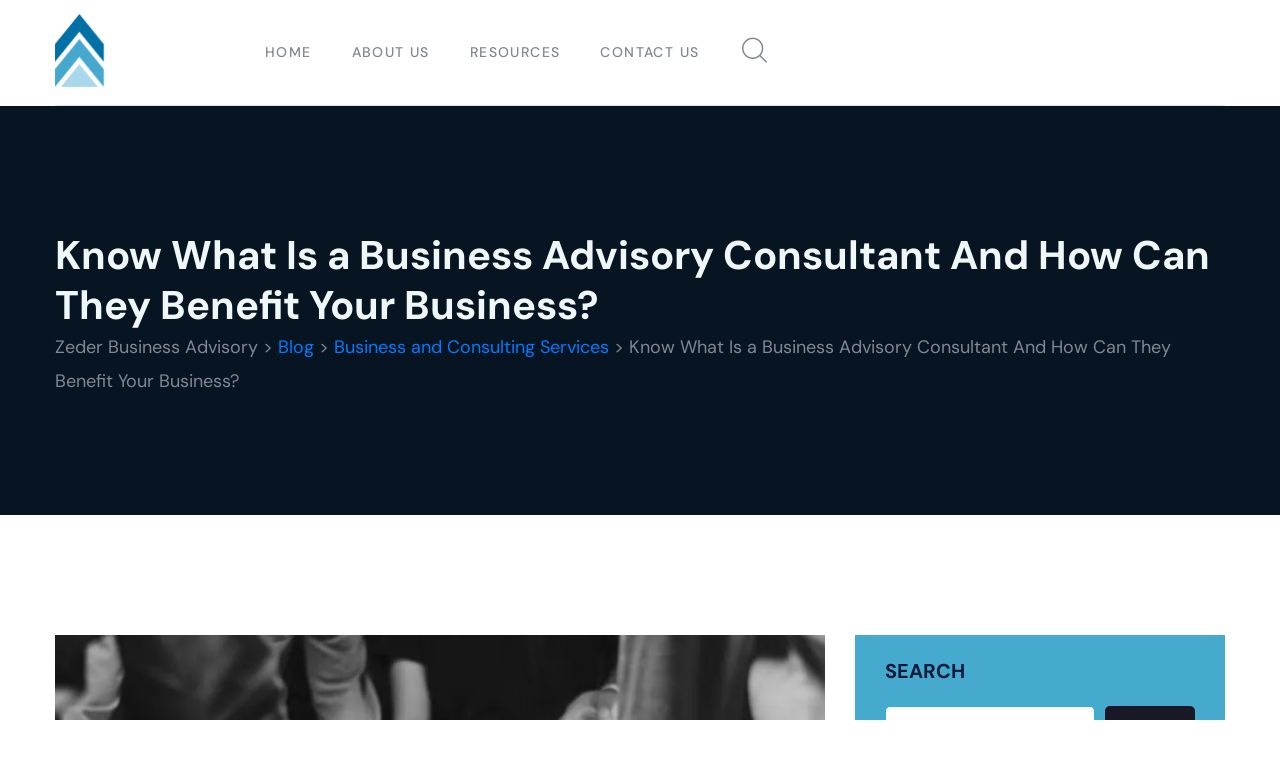

--- FILE ---
content_type: text/html; charset=UTF-8
request_url: https://www.zederbusinessadvisory.com/know-what-is-a-business-advisory-consultant-and-how-can-they-benefit-your-business/
body_size: 32701
content:
<!doctype html><html lang="en-US"><head><script data-no-optimize="1">var litespeed_docref=sessionStorage.getItem("litespeed_docref");litespeed_docref&&(Object.defineProperty(document,"referrer",{get:function(){return litespeed_docref}}),sessionStorage.removeItem("litespeed_docref"));</script> <meta charset="UTF-8"><meta http-equiv="X-UA-Compatible" content="IE=edge"><meta name="viewport" content="width=device-width, initial-scale=1"><meta name="google-site-verification" content="qVtZWioBxvxNcAGTsLuEiEeu1d0-7TE8AWOL022RhSg" /><link rel="profile" href="https://gmpg.org/xfn/11"><title>Know What Is a Business Advisory Consultant And How Can They Benefit Your Business? &#8211; Zeder Business Advisory</title><meta name='robots' content='max-image-preview:large' /><link rel='dns-prefetch' href='//fonts.googleapis.com' /><link rel="alternate" type="application/rss+xml" title="Zeder Business Advisory &raquo; Feed" href="https://www.zederbusinessadvisory.com/feed/" /><link rel="alternate" type="application/rss+xml" title="Zeder Business Advisory &raquo; Comments Feed" href="https://www.zederbusinessadvisory.com/comments/feed/" /><link rel="alternate" type="application/rss+xml" title="Zeder Business Advisory &raquo; Know What Is a Business Advisory Consultant And How Can They Benefit Your Business? Comments Feed" href="https://www.zederbusinessadvisory.com/know-what-is-a-business-advisory-consultant-and-how-can-they-benefit-your-business/feed/" /><link rel="alternate" title="oEmbed (JSON)" type="application/json+oembed" href="https://www.zederbusinessadvisory.com/wp-json/oembed/1.0/embed?url=https%3A%2F%2Fwww.zederbusinessadvisory.com%2Fknow-what-is-a-business-advisory-consultant-and-how-can-they-benefit-your-business%2F" /><link rel="alternate" title="oEmbed (XML)" type="text/xml+oembed" href="https://www.zederbusinessadvisory.com/wp-json/oembed/1.0/embed?url=https%3A%2F%2Fwww.zederbusinessadvisory.com%2Fknow-what-is-a-business-advisory-consultant-and-how-can-they-benefit-your-business%2F&#038;format=xml" /><style id='wp-img-auto-sizes-contain-inline-css' type='text/css'>img:is([sizes=auto i],[sizes^="auto," i]){contain-intrinsic-size:3000px 1500px}
/*# sourceURL=wp-img-auto-sizes-contain-inline-css */</style><style id="litespeed-ccss">.hfe-nav-menu-icon{padding:.35em;border:0 solid}.hfe-nav-menu__toggle{-js-display:flex;display:-webkit-box;display:-webkit-flex;display:-moz-box;display:-ms-flexbox;display:flex;font-size:22px;border:0 solid;-webkit-border-radius:3px;border-radius:3px;color:#494c4f;position:relative;line-height:1}.hfe-layout-vertical .hfe-nav-menu__toggle{visibility:hidden;opacity:0;display:none}.hfe-nav-menu-icon{display:inline-block;line-height:1;text-align:center}.wp-block-group{box-sizing:border-box}ul{box-sizing:border-box}.wp-block-search__button{margin-left:10px;word-break:normal}:where(.wp-block-search__button){border:1px solid #ccc;padding:6px 10px}.wp-block-search__inside-wrapper{display:flex;flex:auto;flex-wrap:nowrap;max-width:100%}.wp-block-search__label{width:100%}.wp-block-search__input{appearance:none;border:1px solid #949494;flex-grow:1;margin-left:0;margin-right:0;min-width:3rem;padding:8px;text-decoration:unset!important}:where(.wp-block-search__input){font-family:inherit;font-size:inherit;font-style:inherit;font-weight:inherit;letter-spacing:inherit;line-height:inherit;text-transform:inherit}:root{--wp--preset--font-size--normal:16px;--wp--preset--font-size--huge:42px}.screen-reader-text{border:0;clip:rect(1px,1px,1px,1px);clip-path:inset(50%);height:1px;margin:-1px;overflow:hidden;padding:0;position:absolute;width:1px;word-wrap:normal!important}:root{--wp--preset--aspect-ratio--square:1;--wp--preset--aspect-ratio--4-3:4/3;--wp--preset--aspect-ratio--3-4:3/4;--wp--preset--aspect-ratio--3-2:3/2;--wp--preset--aspect-ratio--2-3:2/3;--wp--preset--aspect-ratio--16-9:16/9;--wp--preset--aspect-ratio--9-16:9/16;--wp--preset--color--black:#000000;--wp--preset--color--cyan-bluish-gray:#abb8c3;--wp--preset--color--white:#ffffff;--wp--preset--color--pale-pink:#f78da7;--wp--preset--color--vivid-red:#cf2e2e;--wp--preset--color--luminous-vivid-orange:#ff6900;--wp--preset--color--luminous-vivid-amber:#fcb900;--wp--preset--color--light-green-cyan:#7bdcb5;--wp--preset--color--vivid-green-cyan:#00d084;--wp--preset--color--pale-cyan-blue:#8ed1fc;--wp--preset--color--vivid-cyan-blue:#0693e3;--wp--preset--color--vivid-purple:#9b51e0;--wp--preset--gradient--vivid-cyan-blue-to-vivid-purple:linear-gradient(135deg,rgba(6,147,227,1) 0%,rgb(155,81,224) 100%);--wp--preset--gradient--light-green-cyan-to-vivid-green-cyan:linear-gradient(135deg,rgb(122,220,180) 0%,rgb(0,208,130) 100%);--wp--preset--gradient--luminous-vivid-amber-to-luminous-vivid-orange:linear-gradient(135deg,rgba(252,185,0,1) 0%,rgba(255,105,0,1) 100%);--wp--preset--gradient--luminous-vivid-orange-to-vivid-red:linear-gradient(135deg,rgba(255,105,0,1) 0%,rgb(207,46,46) 100%);--wp--preset--gradient--very-light-gray-to-cyan-bluish-gray:linear-gradient(135deg,rgb(238,238,238) 0%,rgb(169,184,195) 100%);--wp--preset--gradient--cool-to-warm-spectrum:linear-gradient(135deg,rgb(74,234,220) 0%,rgb(151,120,209) 20%,rgb(207,42,186) 40%,rgb(238,44,130) 60%,rgb(251,105,98) 80%,rgb(254,248,76) 100%);--wp--preset--gradient--blush-light-purple:linear-gradient(135deg,rgb(255,206,236) 0%,rgb(152,150,240) 100%);--wp--preset--gradient--blush-bordeaux:linear-gradient(135deg,rgb(254,205,165) 0%,rgb(254,45,45) 50%,rgb(107,0,62) 100%);--wp--preset--gradient--luminous-dusk:linear-gradient(135deg,rgb(255,203,112) 0%,rgb(199,81,192) 50%,rgb(65,88,208) 100%);--wp--preset--gradient--pale-ocean:linear-gradient(135deg,rgb(255,245,203) 0%,rgb(182,227,212) 50%,rgb(51,167,181) 100%);--wp--preset--gradient--electric-grass:linear-gradient(135deg,rgb(202,248,128) 0%,rgb(113,206,126) 100%);--wp--preset--gradient--midnight:linear-gradient(135deg,rgb(2,3,129) 0%,rgb(40,116,252) 100%);--wp--preset--font-size--small:13px;--wp--preset--font-size--medium:20px;--wp--preset--font-size--large:36px;--wp--preset--font-size--x-large:42px;--wp--preset--spacing--20:0.44rem;--wp--preset--spacing--30:0.67rem;--wp--preset--spacing--40:1rem;--wp--preset--spacing--50:1.5rem;--wp--preset--spacing--60:2.25rem;--wp--preset--spacing--70:3.38rem;--wp--preset--spacing--80:5.06rem;--wp--preset--shadow--natural:6px 6px 9px rgba(0, 0, 0, 0.2);--wp--preset--shadow--deep:12px 12px 50px rgba(0, 0, 0, 0.4);--wp--preset--shadow--sharp:6px 6px 0px rgba(0, 0, 0, 0.2);--wp--preset--shadow--outlined:6px 6px 0px -3px rgba(255, 255, 255, 1), 6px 6px rgba(0, 0, 0, 1);--wp--preset--shadow--crisp:6px 6px 0px rgba(0, 0, 0, 1)}.elementor-screen-only,.screen-reader-text{height:1px;margin:-1px;overflow:hidden;padding:0;position:absolute;top:-10000em;width:1px;clip:rect(0,0,0,0);border:0}.elementor *{box-sizing:border-box}:root{--page-title-display:block}@media (prefers-reduced-motion:no-preference){html{scroll-behavior:smooth}}.elementor-kit-6{--e-global-color-primary:#6EC1E4;--e-global-color-secondary:#54595F;--e-global-color-text:#7A7A7A;--e-global-color-accent:#61CE70;--e-global-color-390ade8:#071422;--e-global-typography-primary-font-family:"Roboto";--e-global-typography-primary-font-weight:600;--e-global-typography-secondary-font-family:"Roboto Slab";--e-global-typography-secondary-font-weight:400;--e-global-typography-text-font-family:"Roboto";--e-global-typography-text-font-weight:400;--e-global-typography-accent-font-family:"Roboto";--e-global-typography-accent-font-weight:500}.elementor-5650 .elementor-element.elementor-element-553c994 .hfe-nav-menu-icon{font-size:15px}[data-aos^=fade][data-aos^=fade]{opacity:0}[data-aos^=fade][data-aos^=fade].aos-animate{opacity:1;transform:translateZ(0)}[data-aos=fade-up]{transform:translate3d(0,100px,0)}:root{--blue:#007bff;--indigo:#6610f2;--purple:#6f42c1;--pink:#e83e8c;--red:#dc3545;--orange:#fd7e14;--yellow:#ffc107;--green:#28a745;--teal:#20c997;--cyan:#17a2b8;--white:#fff;--gray:#6c757d;--gray-dark:#343a40;--primary:#007bff;--secondary:#6c757d;--success:#28a745;--info:#17a2b8;--warning:#ffc107;--danger:#dc3545;--light:#f8f9fa;--dark:#343a40;--breakpoint-xs:0;--breakpoint-sm:576px;--breakpoint-md:768px;--breakpoint-lg:992px;--breakpoint-xl:1200px;--font-family-sans-serif:-apple-system,BlinkMacSystemFont,"Segoe UI",Roboto,"Helvetica Neue",Arial,"Noto Sans",sans-serif,"Apple Color Emoji","Segoe UI Emoji","Segoe UI Symbol","Noto Color Emoji";--font-family-monospace:SFMono-Regular,Menlo,Monaco,Consolas,"Liberation Mono","Courier New",monospace}*,::after,::before{box-sizing:border-box}html{font-family:sans-serif;line-height:1.15;-webkit-text-size-adjust:100%}header,nav,section{display:block}body{margin:0;font-family:-apple-system,BlinkMacSystemFont,"Segoe UI",Roboto,"Helvetica Neue",Arial,"Noto Sans",sans-serif,"Apple Color Emoji","Segoe UI Emoji","Segoe UI Symbol","Noto Color Emoji";font-size:1rem;font-weight:400;line-height:1.5;color:#212529;text-align:left;background-color:#fff}h1,h2{margin-top:0;margin-bottom:.5rem}p{margin-top:0;margin-bottom:1rem}ul{margin-top:0;margin-bottom:1rem}ul ul{margin-bottom:0}strong{font-weight:bolder}a{color:#007bff;text-decoration:none;background-color:#fff0}img{vertical-align:middle;border-style:none}label{display:inline-block;margin-bottom:.5rem}button{border-radius:0}button,input{margin:0;font-family:inherit;font-size:inherit;line-height:inherit}button,input{overflow:visible}button{text-transform:none}[type=button],[type=submit],button{-webkit-appearance:button}[type=button]::-moz-focus-inner,[type=submit]::-moz-focus-inner,button::-moz-focus-inner{padding:0;border-style:none}[type=search]{outline-offset:-2px;-webkit-appearance:none}[type=search]::-webkit-search-decoration{-webkit-appearance:none}::-webkit-file-upload-button{font:inherit;-webkit-appearance:button}h1,h2{margin-bottom:.5rem;font-family:inherit;font-weight:500;line-height:1.2;color:inherit}h1{font-size:2.5rem}h2{font-size:2rem}.container{width:100%;padding-right:15px;padding-left:15px;margin-right:auto;margin-left:auto}@media (min-width:576px){.container{max-width:540px}}@media (min-width:768px){.container{max-width:720px}}@media (min-width:992px){.container{max-width:960px}}@media (min-width:1200px){.container{max-width:1140px}}.row{display:-ms-flexbox;display:flex;-ms-flex-wrap:wrap;flex-wrap:wrap;margin-right:-15px;margin-left:-15px}.col-lg-5,.col-lg-7,.col-xl-12,.col-xl-4,.col-xl-8{position:relative;width:100%;padding-right:15px;padding-left:15px}@media (min-width:992px){.col-lg-5{-ms-flex:0 0 41.666667%;flex:0 0 41.666667%;max-width:41.666667%}.col-lg-7{-ms-flex:0 0 58.333333%;flex:0 0 58.333333%;max-width:58.333333%}}@media (min-width:1200px){.col-xl-4{-ms-flex:0 0 33.333333%;flex:0 0 33.333333%;max-width:33.333333%}.col-xl-8{-ms-flex:0 0 66.666667%;flex:0 0 66.666667%;max-width:66.666667%}.col-xl-12{-ms-flex:0 0 100%;flex:0 0 100%;max-width:100%}}.navbar-collapse{-ms-flex-preferred-size:100%;flex-basis:100%;-ms-flex-positive:1;flex-grow:1;-ms-flex-align:center;align-items:center}@media (min-width:768px){.navbar-expand-md{-ms-flex-flow:row nowrap;flex-flow:row nowrap;-ms-flex-pack:start;justify-content:flex-start}.navbar-expand-md .navbar-collapse{display:-ms-flexbox!important;display:flex!important;-ms-flex-preferred-size:auto;flex-basis:auto}}.clearfix::after{display:block;clear:both;content:""}.float-left{float:left!important}.float-right{float:right!important}.fa{display:inline-block;font:normal normal normal 14px/1 FontAwesome;font-size:inherit;text-rendering:auto;-webkit-font-smoothing:antialiased;-moz-osx-font-smoothing:grayscale}.fa-times-circle:before{content:"\f057"}[class^="icon-"]{font-family:'icomoon'!important;speak:none;font-style:normal;font-weight:400;font-variant:normal;text-transform:none;line-height:1;-webkit-font-smoothing:antialiased;-moz-osx-font-smoothing:grayscale}.icon-magnifying-glass:before{content:"\e901"}.icon-user:before{content:"\e907"}.icon-conversation:before{content:"\e908"}input:-webkit-autofill{-webkit-box-shadow:0 0 0 1000px #fff inset!important}::-webkit-input-placeholder{/ Chrome/Opera/Safari / color:#000!importantChrome/Opera/Safaricolor}::-moz-placeholder{/ Firefox 19+/ color:#000!importantFirefox19+/color}::-ms-input-placeholder{/ IE 10+/ color:#000!importantIE10+/color}::-moz-placeholder{/ Firefox 18- / color:#000!importantFirefox18-color}button::-moz-focus-inner{padding:0;border:0}.main-header{position:absolute;left:0;top:0;width:100%;margin:0;z-index:999}.sticky-header{position:fixed;top:0;left:0;width:100%;padding:0 0;background:rgb(255 255 255 / .98);opacity:0;visibility:hidden;z-index:0}.sticky-header .container{position:relative}.sticky-header .logo{position:relative;display:block;padding:33px 0 33px}.sticky-header .logo a{position:relative;display:inline-block}.sticky-header .main-menu{position:inherit}.main-menu{position:relative;display:block;float:left}.main-menu .navbar-collapse{padding:0;display:block!important}.main-menu .navigation{position:inherit;display:block}.main-menu .navigation>li{position:inherit;display:inline-block;float:left;margin-right:60px}.main-menu .navigation>li:last-child{margin-right:0}.main-menu .navigation>li>a{position:relative;display:flex;align-items:center;padding:42px 0 43px;color:#fff;font-size:14px;line-height:20px;font-weight:500;text-transform:uppercase;font-family:var(--thm-font);opacity:1;z-index:1}.main-menu .navigation>li>ul{position:absolute;top:100%;left:inherit;width:350px;padding:22px 0 25px;background-color:#fff;opacity:0;visibility:hidden;-webkit-transform:rotateX(-90deg);transform:rotateX(-90deg);-webkit-transform-origin:center;-ms-transform-origin:center;transform-origin:center;transform-style:preserve-3d;-webkit-box-shadow:2px 2px 5px 1px rgb(0 0 0 / .05),-2px 0 5px 1px rgb(0 0 0 / .05);-ms-box-shadow:2px 2px 5px 1px rgb(0 0 0 / .05),-2px 0 5px 1px rgb(0 0 0 / .05);-o-box-shadow:2px 2px 5px 1px rgb(0 0 0 / .05),-2px 0 5px 1px rgb(0 0 0 / .05);-moz-box-shadow:2px 2px 5px 1px rgb(0 0 0 / .05),-2px 0 5px 1px rgb(0 0 0 / .05);box-shadow:2px 2px 5px 1px rgb(0 0 0 / .05),-2px 0 5px 1px rgb(0 0 0 / .05);z-index:100}.main-menu .navigation>li>ul:after{position:absolute;top:-3px;left:0;right:0;height:3px;content:'';background:var(--thm-base);border-radius:0;z-index:-1}.main-menu .navigation>li>ul>li{position:relative;display:block;padding:0 30px;width:100%}.main-menu .navigation>li>ul>li>a{position:relative;display:block;padding:9px 0 9px;color:var(--thm-black);font-size:14px;line-height:24px;font-weight:500;text-align:left;text-transform:uppercase;letter-spacing:normal;font-family:var(--thm-font);z-index:1}.main-menu .navigation>li>ul>li>a:before{content:"";position:absolute;top:0;left:0;bottom:0;right:0;background-color:var(--thm-base);-webkit-transform:scale(0,1);transform:scale(0,1);-webkit-transform-origin:right center;transform-origin:right center;z-index:-1}.header-style-two{position:relative}.header-style2{position:relative;display:block;background:#fff;z-index:1}.header-style2 .outer-box{position:relative;display:flex;flex-direction:row;justify-content:space-between;align-items:center;flex-wrap:wrap}.header-style2__left{position:relative;display:flex;align-items:center;border-right:1px solid #d9e3e4;padding-right:30px}.logo-box-style2{position:relative;display:block}.logo-box-style2 a{position:relative;display:inline-block}.main-menu.style2{position:relative;display:block;padding-left:70px}.main-menu.style2 .navigation>li{margin-right:40px}.main-menu.style2 .navigation>li:last-child{margin-right:0}.main-menu.style2 .navigation>li>a{color:#818891;letter-spacing:.1em}.base-theme .header-style2__left{border-right:0 solid #d9e3e4}.base-theme .header-style2 .outer-box{border-bottom:1px solid #d9e3e4}.base-theme .header-style2 .main-menu ul{margin-bottom:0}.single-blog-style1{position:relative;display:block;margin-bottom:60px}.single-blog-style1 .img-holder{position:relative;display:block;overflow:hidden;background-color:var(--thm-bg)}.single-blog-style1 .img-holder::before{position:absolute;top:0%;left:0%;bottom:0%;right:0%;content:'';background-color:rgba(var(--thm-base-rgb),.90);transform:scale(0);clip-path:polygon(0 0,100% 0%,0% 100%,0 100%);opacity:1;z-index:10}.base-theme .single-blog-style1 .img-holder::before{position:static;top:0%;left:0%;bottom:0%;right:0%;content:'';background-color:unset;transform:scale(0);clip-path:polygon(0 0,100% 0%,0% 100%,0 100%);opacity:1;z-index:10}.single-blog-style1 .img-holder .date-box{position:absolute;left:40px;bottom:0;padding:5px 15px;height:30px;background:var(--thm-base);display:flex;align-items:center;justify-content:center;z-index:5}.single-blog-style1 .img-holder .date-box p{color:#fff;font-size:12px;line-height:30px;font-weight:700;text-transform:uppercase;letter-spacing:.1em;margin:0}.single-blog-style1 .img-holder img{transform:scale(1);mix-blend-mode:luminosity}.single-blog-style1 .text-holder{position:relative;display:block;background:#fff;padding:32px 40px 40px;border:1px solid #d9e3e4;border-top:none}.single-blog-style1 .text-holder .meta-info{position:relative;display:block;margin-bottom:8px}.single-blog-style1 .text-holder .meta-info ul{position:relative;display:flex;align-items:center;padding-left:0}.single-blog-style1 .text-holder .meta-info ul li{position:relative;display:flex;align-items:center;padding-right:17px;margin-right:15px;line-height:30px}.single-blog-style1 .text-holder .meta-info ul li:before{content:"";position:absolute;top:8px;right:0;bottom:8px;width:1px;background:var(--thm-gray);transform:rotate(20deg)}.single-blog-style1 .text-holder .meta-info ul li:last-child:before{display:none}.single-blog-style1 .text-holder .meta-info ul li:last-child{padding-right:0;margin-right:0}.single-blog-style1 .text-holder .meta-info ul li span:before{position:relative;display:inline-block;padding-right:5px;color:var(--thm-base);font-size:16px}.single-blog-style1 .text-holder .meta-info ul li a{color:var(--thm-gray);font-size:14px;font-weight:500}.single-blog-style1--in-style2 .text-holder{padding:32px 0 0;border:0 solid #d9e3e4}.single-blog-style1--in-style2 .text-holder .meta-info{margin-bottom:10px}.thm-sidebar-box{position:relative;display:block;max-width:370px;width:100%}.single-sidebar-box{position:relative;display:block;padding:50px 50px 50px;background-color:var(--thm-primary);margin-top:30px}.single-sidebar-box:first-child{margin-top:0}.widget_search{position:relative;display:block;background:var(--thm-base);padding:20px 30px}.blog-details-page{position:relative;display:block;background:#fff;padding:120px 0 120px;z-index:10}.blog-details-content{position:relative;display:block}.blog-details-content .single-blog-style1{margin:0}.blog-details-page .widget_search{padding:20px 30px}.base-theme .single-blog-style1--in-style2 .text-holder{overflow:hidden}.base-theme .single-blog-style1 .img-holder{background-color:unset}.breadcrumb-area{position:relative;display:block;padding:106px 0 0;z-index:11}.breadcrumb-area-bg{position:absolute;top:0;left:0;width:100%;height:100%;background-attachment:scroll;background-position:center top;background-repeat:no-repeat;background-size:cover;background-color:var(--thm-bg);background-blend-mode:luminosity;z-index:1}.breadcrumb-area-bg:before{position:absolute;top:0;left:0;bottom:0;right:0;background:var(--thm-bg);opacity:.6;content:"";z-index:-1}.breadcrumb-area .inner-content{position:relative;display:block;padding:124px 0 112px;z-index:10}.breadcrumb-area .title{position:relative;display:block;overflow:hidden}.breadcrumb-menu{position:relative;display:block;padding-bottom:5px}.breadcrumb-menu ul{position:relative;display:flex;align-items:center}.base-theme .breadcrumb-area{padding:0}:root{--thm-base:#20bad1;--thm-base-rgb:32, 186, 209}:root{--thm-font:'DM Sans', sans-serif;--thm-gray:#818891;--thm-gray-rgb:129, 136, 145;--thm-primary:#eff7f8;--thm-primary-rgb:239, 247, 248;--thm-black:#191825;--thm-black-rgb:25, 24, 37;--thm-bg:#071422;--thm-bg-rgb:7, 20, 34}*{margin:0;padding:0;border:none;outline:none;font-size:100%}html,body{height:100%}body{color:var(--thm-gray);font-size:18px;line-height:34px;font-weight:400;font-family:var(--thm-font)}button{border:none;background:#fff0;padding:0}h1,h2{color:var(--thm-primary);font-weight:700;line-height:1.25em;font-family:var(--thm-font);margin:0}a{text-decoration:none;outline:none;border:none}*::-moz-placeholder{color:#555;opacity:1}*:-ms-input-placeholder{color:#555;opacity:1}@media (min-width:1200px){.container{max-width:1200px}}img{max-width:100%;height:auto}i{font-style:normal}ul,li{list-style:none;margin:0;padding:0}li{margin:0;padding:0}.boxed_wrapper{margin:0 auto;overflow:hidden!important;background:#fff none repeat scroll 0 0;width:100%;min-width:320px}.serach-button-style1{position:relative;display:block}.serach-button-style1 .search-toggler{position:relative;display:block;width:120px;height:50px;color:#fff;font-size:25px;line-height:50px;font-weight:400;border-left:1px solid rgb(255 255 255 / .15)}.serach-button-style1--instyle2{margin-left:30px}.serach-button-style1--instyle2 .search-toggler{width:50px;height:50px;color:#818891;border-left:0 solid}.nav-outer .mobile-nav-toggler{position:relative;display:none;float:right;padding:30px 0}.nav-outer.style2 .mobile-nav-toggler{padding:25px 0}.nav-outer .mobile-nav-toggler .inner{position:relative;display:block;padding:3px 5px;background:var(--thm-base)}.nav-outer.style2 .mobile-nav-toggler .inner{background-color:var(--thm-black)}.mobile-menu{position:fixed;top:0;right:0;width:300px;max-width:100%;height:100%;padding-right:30px;opacity:0;visibility:hidden;z-index:999999}.mobile-menu .menu-backdrop{position:fixed;top:0;right:0;width:100%;height:100%;-webkit-transform:translateX(101%);-ms-transform:translateX(101%);transform:translateX(101%);z-index:1}.mobile-menu .nav-logo{position:relative;padding:30px 25px;text-align:left}.mobile-menu .nav-logo a{position:relative;display:inline-block}.mobile-menu .menu-box{position:absolute;left:0;top:0;width:100%;height:100%;max-height:100%;overflow-y:auto;background:#000;padding:0 0;z-index:5;opacity:0;visibility:hidden;border-radius:0;-webkit-transform:translateX(101%);-ms-transform:translateX(101%);transform:translateX(101%)}.mobile-menu .close-btn{position:absolute;top:10px;right:10px;color:#fff;font-size:30px;line-height:30px;width:30px;text-align:center;z-index:10}.logo-box-style2 a img,.sticky-header .float-left a img,.nav-logo a img{max-width:127px;width:100%}@media only screen and (min-width:768px) and (max-width:991px){.single-blog-style1{max-width:100%}}@media only screen and (min-width:768px) and (max-width:991px){.single-blog-style1{max-width:100%}}@media only screen and (min-width:992px) and (max-width:1199px){.single-blog-style1{max-width:770px}}.screen-reader-text{border:0;clip:rect(1px,1px,1px,1px);-webkit-clip-path:inset(50%);clip-path:inset(50%);height:1px;margin:-1px;overflow:hidden;padding:0;position:absolute!important;width:1px;word-wrap:normal!important}.wp-block-search .wp-block-search__input{position:relative;display:block;width:100%;height:50px;border:1px solid #20bad1;border-radius:5px;background:#fff;padding:10px 15px;margin-right:10px;margin-top:0}.wp-block-search .wp-block-search__button{position:relative;display:block;width:100%;height:50px;border-radius:5px;padding:0 10px;color:#fff;max-width:90px;margin-left:0;line-height:50px;text-align:center;color:#fff;font-size:16px;background:rgba(var(--thm-black-rgb),1);border:0 solid #e7e7e8}.main-header{background-image:unset!important}.base-theme .blog-details-content ul li{list-style:disc!important}.base-theme .blog-details-content ul{padding-left:25px}.base-theme .blog-details-content p{margin-bottom:18px;line-height:28px}.base-theme .blog-details-content p:last-child{margin-bottom:0}@media only screen and (max-width:1200px){.base-theme .main-header .outer-box{padding-bottom:0}}.blog-details-content .text-holder .meta-info{padding-left:0;margin-bottom:10px}.blog-details-content .single-blog-style1{margin-bottom:16px}.blog-details-content .single-blog-style1 .text-holder .text p{margin-top:0;margin-bottom:15px}.wp-block-search .wp-block-search__label,.wp-block-group__inner-container h2{margin-bottom:22px;color:#061a3a}.wp-block-search .wp-block-search__label,.wp-block-group__inner-container h2{font-size:20px;font-weight:700;line-height:1.25em;font-family:var(--thm-font);text-transform:uppercase}:root{--thm-base:#46a9ce}@media only screen and (min-width:992px) and (max-width:1199px){.single-blog-style1{max-width:100%;margin:0 auto;margin-bottom:40px}.logo-box-style2{margin-right:150px}}@media only screen and (min-width:768px) and (max-width:991px){.single-blog-style1{max-width:570px;margin:0 auto;margin-bottom:40px}.logo-box-style2{margin-right:100px}.single-blog-style1--in-style2{max-width:100%}.thm-sidebar-box{margin-top:60px}}@media only screen and (max-width:767px){.single-blog-style1 .text-holder{padding:32px 30px 40px}.single-blog-style1 .text-holder .meta-info ul{flex-direction:column;align-items:flex-start}.single-blog-style1 .text-holder .meta-info ul li{padding-right:0;margin-right:0}.single-blog-style1 .text-holder .meta-info ul li:before{display:none}.serach-button-style1--instyle2{display:none}.header-style2__left{display:flex;flex-direction:row;justify-content:space-between;align-items:center;flex-wrap:wrap;border-right:none;padding-right:0;width:100%}.breadcrumb-area .inner-content{padding:119px 0 115px}.breadcrumb-menu ul{align-items:flex-start;flex-direction:column;align-items:flex-start}.single-blog-style1--in-style2{max-width:100%}.single-blog-style1--in-style2 .text-holder{padding:32px 0 0}.thm-sidebar-box{margin-top:60px}.single-sidebar-box{padding:50px 20px 50px}}@media only screen and (min-width:768px){.main-menu .navigation>li>ul{display:block!important;visibility:hidden;opacity:0}}@media only screen and (max-width:1199px){.main-header .main-menu{position:relative;display:block;width:100%;float:none}.main-header .nav-outer .main-menu,.sticky-header{display:none!important}.nav-outer .mobile-nav-toggler{display:block}.mobile-nav-toggler .icon-bar{position:relative;display:block;background:#fff;height:2px;width:30px;margin:7px 5px}}@media only screen and (min-width:1200px) and (max-width:1400px){.main-menu .navigation>li{margin-right:30px}}.fa{-moz-osx-font-smoothing:grayscale;-webkit-font-smoothing:antialiased;display:inline-block;font-style:normal;font-variant:normal;text-rendering:auto;line-height:1}.fa-times-circle:before{content:"\f057"}.fa{font-family:'Font Awesome 5 Free';font-weight:900}.fa{-moz-osx-font-smoothing:grayscale;-webkit-font-smoothing:antialiased;display:inline-block;font-style:normal;font-variant:normal;text-rendering:auto;line-height:1}.fa-times-circle:before{content:"\f057"}.sticky-header .logo{padding:10px 0}.logo-box-style2 a img,.sticky-header .float-left a img,.nav-logo a img{max-width:140px}@media (max-width:1024px){.breadcrumb-area .inner-content{padding:60px 0 30px!important}}.breadcrumb-area .inner-content{display:flex;align-items:center;justify-content:center;flex-direction:column-reverse}.fluentform *{box-sizing:border-box}.ff-errors-in-stack{display:none;margin-top:15px}:root{--fluentform-primary:#1a7efb;--fluentform-secondary:#606266;--fluentform-danger:#f56c6c;--fluentform-border-color:#dadbdd;--fluentform-border-radius:7px;--fluentform-input-select-height:auto}</style><link rel="preload" data-asynced="1" data-optimized="2" as="style" onload="this.onload=null;this.rel='stylesheet'" href="https://www.zederbusinessadvisory.com/wp-content/litespeed/ucss/0450cc2600e86f0fe752d2b4e3497917.css?ver=2a80d" /><script data-optimized="1" type="litespeed/javascript" data-src="https://www.zederbusinessadvisory.com/wp-content/plugins/litespeed-cache/assets/js/css_async.min.js"></script> <style id='wp-emoji-styles-inline-css' type='text/css'>img.wp-smiley, img.emoji {
		display: inline !important;
		border: none !important;
		box-shadow: none !important;
		height: 1em !important;
		width: 1em !important;
		margin: 0 0.07em !important;
		vertical-align: -0.1em !important;
		background: none !important;
		padding: 0 !important;
	}
/*# sourceURL=wp-emoji-styles-inline-css */</style><style id='classic-theme-styles-inline-css' type='text/css'>/*! This file is auto-generated */
.wp-block-button__link{color:#fff;background-color:#32373c;border-radius:9999px;box-shadow:none;text-decoration:none;padding:calc(.667em + 2px) calc(1.333em + 2px);font-size:1.125em}.wp-block-file__button{background:#32373c;color:#fff;text-decoration:none}
/*# sourceURL=/wp-includes/css/classic-themes.min.css */</style><style id='global-styles-inline-css' type='text/css'>:root{--wp--preset--aspect-ratio--square: 1;--wp--preset--aspect-ratio--4-3: 4/3;--wp--preset--aspect-ratio--3-4: 3/4;--wp--preset--aspect-ratio--3-2: 3/2;--wp--preset--aspect-ratio--2-3: 2/3;--wp--preset--aspect-ratio--16-9: 16/9;--wp--preset--aspect-ratio--9-16: 9/16;--wp--preset--color--black: #000000;--wp--preset--color--cyan-bluish-gray: #abb8c3;--wp--preset--color--white: #ffffff;--wp--preset--color--pale-pink: #f78da7;--wp--preset--color--vivid-red: #cf2e2e;--wp--preset--color--luminous-vivid-orange: #ff6900;--wp--preset--color--luminous-vivid-amber: #fcb900;--wp--preset--color--light-green-cyan: #7bdcb5;--wp--preset--color--vivid-green-cyan: #00d084;--wp--preset--color--pale-cyan-blue: #8ed1fc;--wp--preset--color--vivid-cyan-blue: #0693e3;--wp--preset--color--vivid-purple: #9b51e0;--wp--preset--gradient--vivid-cyan-blue-to-vivid-purple: linear-gradient(135deg,rgb(6,147,227) 0%,rgb(155,81,224) 100%);--wp--preset--gradient--light-green-cyan-to-vivid-green-cyan: linear-gradient(135deg,rgb(122,220,180) 0%,rgb(0,208,130) 100%);--wp--preset--gradient--luminous-vivid-amber-to-luminous-vivid-orange: linear-gradient(135deg,rgb(252,185,0) 0%,rgb(255,105,0) 100%);--wp--preset--gradient--luminous-vivid-orange-to-vivid-red: linear-gradient(135deg,rgb(255,105,0) 0%,rgb(207,46,46) 100%);--wp--preset--gradient--very-light-gray-to-cyan-bluish-gray: linear-gradient(135deg,rgb(238,238,238) 0%,rgb(169,184,195) 100%);--wp--preset--gradient--cool-to-warm-spectrum: linear-gradient(135deg,rgb(74,234,220) 0%,rgb(151,120,209) 20%,rgb(207,42,186) 40%,rgb(238,44,130) 60%,rgb(251,105,98) 80%,rgb(254,248,76) 100%);--wp--preset--gradient--blush-light-purple: linear-gradient(135deg,rgb(255,206,236) 0%,rgb(152,150,240) 100%);--wp--preset--gradient--blush-bordeaux: linear-gradient(135deg,rgb(254,205,165) 0%,rgb(254,45,45) 50%,rgb(107,0,62) 100%);--wp--preset--gradient--luminous-dusk: linear-gradient(135deg,rgb(255,203,112) 0%,rgb(199,81,192) 50%,rgb(65,88,208) 100%);--wp--preset--gradient--pale-ocean: linear-gradient(135deg,rgb(255,245,203) 0%,rgb(182,227,212) 50%,rgb(51,167,181) 100%);--wp--preset--gradient--electric-grass: linear-gradient(135deg,rgb(202,248,128) 0%,rgb(113,206,126) 100%);--wp--preset--gradient--midnight: linear-gradient(135deg,rgb(2,3,129) 0%,rgb(40,116,252) 100%);--wp--preset--font-size--small: 13px;--wp--preset--font-size--medium: 20px;--wp--preset--font-size--large: 36px;--wp--preset--font-size--x-large: 42px;--wp--preset--spacing--20: 0.44rem;--wp--preset--spacing--30: 0.67rem;--wp--preset--spacing--40: 1rem;--wp--preset--spacing--50: 1.5rem;--wp--preset--spacing--60: 2.25rem;--wp--preset--spacing--70: 3.38rem;--wp--preset--spacing--80: 5.06rem;--wp--preset--shadow--natural: 6px 6px 9px rgba(0, 0, 0, 0.2);--wp--preset--shadow--deep: 12px 12px 50px rgba(0, 0, 0, 0.4);--wp--preset--shadow--sharp: 6px 6px 0px rgba(0, 0, 0, 0.2);--wp--preset--shadow--outlined: 6px 6px 0px -3px rgb(255, 255, 255), 6px 6px rgb(0, 0, 0);--wp--preset--shadow--crisp: 6px 6px 0px rgb(0, 0, 0);}:where(.is-layout-flex){gap: 0.5em;}:where(.is-layout-grid){gap: 0.5em;}body .is-layout-flex{display: flex;}.is-layout-flex{flex-wrap: wrap;align-items: center;}.is-layout-flex > :is(*, div){margin: 0;}body .is-layout-grid{display: grid;}.is-layout-grid > :is(*, div){margin: 0;}:where(.wp-block-columns.is-layout-flex){gap: 2em;}:where(.wp-block-columns.is-layout-grid){gap: 2em;}:where(.wp-block-post-template.is-layout-flex){gap: 1.25em;}:where(.wp-block-post-template.is-layout-grid){gap: 1.25em;}.has-black-color{color: var(--wp--preset--color--black) !important;}.has-cyan-bluish-gray-color{color: var(--wp--preset--color--cyan-bluish-gray) !important;}.has-white-color{color: var(--wp--preset--color--white) !important;}.has-pale-pink-color{color: var(--wp--preset--color--pale-pink) !important;}.has-vivid-red-color{color: var(--wp--preset--color--vivid-red) !important;}.has-luminous-vivid-orange-color{color: var(--wp--preset--color--luminous-vivid-orange) !important;}.has-luminous-vivid-amber-color{color: var(--wp--preset--color--luminous-vivid-amber) !important;}.has-light-green-cyan-color{color: var(--wp--preset--color--light-green-cyan) !important;}.has-vivid-green-cyan-color{color: var(--wp--preset--color--vivid-green-cyan) !important;}.has-pale-cyan-blue-color{color: var(--wp--preset--color--pale-cyan-blue) !important;}.has-vivid-cyan-blue-color{color: var(--wp--preset--color--vivid-cyan-blue) !important;}.has-vivid-purple-color{color: var(--wp--preset--color--vivid-purple) !important;}.has-black-background-color{background-color: var(--wp--preset--color--black) !important;}.has-cyan-bluish-gray-background-color{background-color: var(--wp--preset--color--cyan-bluish-gray) !important;}.has-white-background-color{background-color: var(--wp--preset--color--white) !important;}.has-pale-pink-background-color{background-color: var(--wp--preset--color--pale-pink) !important;}.has-vivid-red-background-color{background-color: var(--wp--preset--color--vivid-red) !important;}.has-luminous-vivid-orange-background-color{background-color: var(--wp--preset--color--luminous-vivid-orange) !important;}.has-luminous-vivid-amber-background-color{background-color: var(--wp--preset--color--luminous-vivid-amber) !important;}.has-light-green-cyan-background-color{background-color: var(--wp--preset--color--light-green-cyan) !important;}.has-vivid-green-cyan-background-color{background-color: var(--wp--preset--color--vivid-green-cyan) !important;}.has-pale-cyan-blue-background-color{background-color: var(--wp--preset--color--pale-cyan-blue) !important;}.has-vivid-cyan-blue-background-color{background-color: var(--wp--preset--color--vivid-cyan-blue) !important;}.has-vivid-purple-background-color{background-color: var(--wp--preset--color--vivid-purple) !important;}.has-black-border-color{border-color: var(--wp--preset--color--black) !important;}.has-cyan-bluish-gray-border-color{border-color: var(--wp--preset--color--cyan-bluish-gray) !important;}.has-white-border-color{border-color: var(--wp--preset--color--white) !important;}.has-pale-pink-border-color{border-color: var(--wp--preset--color--pale-pink) !important;}.has-vivid-red-border-color{border-color: var(--wp--preset--color--vivid-red) !important;}.has-luminous-vivid-orange-border-color{border-color: var(--wp--preset--color--luminous-vivid-orange) !important;}.has-luminous-vivid-amber-border-color{border-color: var(--wp--preset--color--luminous-vivid-amber) !important;}.has-light-green-cyan-border-color{border-color: var(--wp--preset--color--light-green-cyan) !important;}.has-vivid-green-cyan-border-color{border-color: var(--wp--preset--color--vivid-green-cyan) !important;}.has-pale-cyan-blue-border-color{border-color: var(--wp--preset--color--pale-cyan-blue) !important;}.has-vivid-cyan-blue-border-color{border-color: var(--wp--preset--color--vivid-cyan-blue) !important;}.has-vivid-purple-border-color{border-color: var(--wp--preset--color--vivid-purple) !important;}.has-vivid-cyan-blue-to-vivid-purple-gradient-background{background: var(--wp--preset--gradient--vivid-cyan-blue-to-vivid-purple) !important;}.has-light-green-cyan-to-vivid-green-cyan-gradient-background{background: var(--wp--preset--gradient--light-green-cyan-to-vivid-green-cyan) !important;}.has-luminous-vivid-amber-to-luminous-vivid-orange-gradient-background{background: var(--wp--preset--gradient--luminous-vivid-amber-to-luminous-vivid-orange) !important;}.has-luminous-vivid-orange-to-vivid-red-gradient-background{background: var(--wp--preset--gradient--luminous-vivid-orange-to-vivid-red) !important;}.has-very-light-gray-to-cyan-bluish-gray-gradient-background{background: var(--wp--preset--gradient--very-light-gray-to-cyan-bluish-gray) !important;}.has-cool-to-warm-spectrum-gradient-background{background: var(--wp--preset--gradient--cool-to-warm-spectrum) !important;}.has-blush-light-purple-gradient-background{background: var(--wp--preset--gradient--blush-light-purple) !important;}.has-blush-bordeaux-gradient-background{background: var(--wp--preset--gradient--blush-bordeaux) !important;}.has-luminous-dusk-gradient-background{background: var(--wp--preset--gradient--luminous-dusk) !important;}.has-pale-ocean-gradient-background{background: var(--wp--preset--gradient--pale-ocean) !important;}.has-electric-grass-gradient-background{background: var(--wp--preset--gradient--electric-grass) !important;}.has-midnight-gradient-background{background: var(--wp--preset--gradient--midnight) !important;}.has-small-font-size{font-size: var(--wp--preset--font-size--small) !important;}.has-medium-font-size{font-size: var(--wp--preset--font-size--medium) !important;}.has-large-font-size{font-size: var(--wp--preset--font-size--large) !important;}.has-x-large-font-size{font-size: var(--wp--preset--font-size--x-large) !important;}
:where(.wp-block-post-template.is-layout-flex){gap: 1.25em;}:where(.wp-block-post-template.is-layout-grid){gap: 1.25em;}
:where(.wp-block-term-template.is-layout-flex){gap: 1.25em;}:where(.wp-block-term-template.is-layout-grid){gap: 1.25em;}
:where(.wp-block-columns.is-layout-flex){gap: 2em;}:where(.wp-block-columns.is-layout-grid){gap: 2em;}
:root :where(.wp-block-pullquote){font-size: 1.5em;line-height: 1.6;}
/*# sourceURL=global-styles-inline-css */</style><style id='sultin-theme-style-inline-css' type='text/css'>:root {
		--thm-base: #46a9ce;
		}
		.phone-number-box1 .icon{
		}

		.phone-number-box1 .icon{
		background-color: #46a9ce		}


/*# sourceURL=sultin-theme-style-inline-css */</style> <script type="litespeed/javascript" data-src="https://www.zederbusinessadvisory.com/wp-includes/js/jquery/jquery.min.js?ver=3.7.1" id="jquery-core-js"></script> <script id="jquery-js-after" type="litespeed/javascript">!function($){"use strict";$(document).ready(function(){$(this).scrollTop()>100&&$(".hfe-scroll-to-top-wrap").removeClass("hfe-scroll-to-top-hide"),$(window).scroll(function(){$(this).scrollTop()<100?$(".hfe-scroll-to-top-wrap").fadeOut(300):$(".hfe-scroll-to-top-wrap").fadeIn(300)}),$(".hfe-scroll-to-top-wrap").on("click",function(){$("html, body").animate({scrollTop:0},300);return!1})})}(jQuery);!function($){'use strict';$(document).ready(function(){var bar=$('.hfe-reading-progress-bar');if(!bar.length)return;$(window).on('scroll',function(){var s=$(window).scrollTop(),d=$(document).height()-$(window).height(),p=d?s/d*100:0;bar.css('width',p+'%')})})}(jQuery)</script> <link rel="https://api.w.org/" href="https://www.zederbusinessadvisory.com/wp-json/" /><link rel="alternate" title="JSON" type="application/json" href="https://www.zederbusinessadvisory.com/wp-json/wp/v2/posts/7786" /><link rel="EditURI" type="application/rsd+xml" title="RSD" href="https://www.zederbusinessadvisory.com/xmlrpc.php?rsd" /><meta name="generator" content="WordPress 6.9" /><link rel="canonical" href="https://www.zederbusinessadvisory.com/know-what-is-a-business-advisory-consultant-and-how-can-they-benefit-your-business/" /><link rel='shortlink' href='https://www.zederbusinessadvisory.com/?p=7786' /><link rel="pingback" href="https://www.zederbusinessadvisory.com/xmlrpc.php"><meta name="generator" content="Elementor 3.34.4; features: additional_custom_breakpoints; settings: css_print_method-external, google_font-enabled, font_display-swap"><style>.e-con.e-parent:nth-of-type(n+4):not(.e-lazyloaded):not(.e-no-lazyload),
				.e-con.e-parent:nth-of-type(n+4):not(.e-lazyloaded):not(.e-no-lazyload) * {
					background-image: none !important;
				}
				@media screen and (max-height: 1024px) {
					.e-con.e-parent:nth-of-type(n+3):not(.e-lazyloaded):not(.e-no-lazyload),
					.e-con.e-parent:nth-of-type(n+3):not(.e-lazyloaded):not(.e-no-lazyload) * {
						background-image: none !important;
					}
				}
				@media screen and (max-height: 640px) {
					.e-con.e-parent:nth-of-type(n+2):not(.e-lazyloaded):not(.e-no-lazyload),
					.e-con.e-parent:nth-of-type(n+2):not(.e-lazyloaded):not(.e-no-lazyload) * {
						background-image: none !important;
					}
				}</style><link rel="icon" href="https://www.zederbusinessadvisory.com/wp-content/uploads/2022/12/unnamed-150x150.png" sizes="32x32" /><link rel="icon" href="https://www.zederbusinessadvisory.com/wp-content/uploads/2022/12/unnamed.png" sizes="192x192" /><link rel="apple-touch-icon" href="https://www.zederbusinessadvisory.com/wp-content/uploads/2022/12/unnamed.png" /><meta name="msapplication-TileImage" content="https://www.zederbusinessadvisory.com/wp-content/uploads/2022/12/unnamed.png" /><style type="text/css" id="wp-custom-css">.main-logo-box img {
    height: 80px;
}
.sticky-header .logo {
    padding: 10px 0;
}
.logo-box-style2 a img, .header-left .main-logo-box a img, .footer-logo-style1 a img, .sticky-header .float-left a img, .nav-logo a img {
    max-width: 140px;
}
.page-template:not(.home) .custom-logo {
    content: url(https://www.zederbusinessadvisory.com/wp-content/uploads/2022/11/zeder-logo.png) !important;
}

/*  */
.single-team-style1 .title-holder h3 {
    min-height: 50px;
}
/* Banner Slider item css */
.zdr-slider-item .main-slider .active .content .big-title h1 {
	font-size: 40px;
}
.zdr-slider-item .main-slider .active .content .big-title h3 {
    font-size: 26px;
    padding: 20px 0 10px 0;
}
.zdr-slider-item .main-slider .active .content .big-title p {
	color: #fff;
	line-height: 1.2;
}
.zender-acc-list img {
    width: 50px;
    margin-right: 10px;
}
.zender-acc-list .elementor-accordion-item {
    margin: 10px 0;
}
.a-white a,
.a-white {
	color: #787E86;	
}
.zeder-work-box:hover img {
	overflow: hidden;
	transform: scale(1.05);
}
.zeder-work-box .elementor-image-box-img {
    position: relative;
	margin-bottom: 35px !important;
}
.zeder-work-box .elementor-image-box-img:after{ 
    position: absolute;
    left: 50%;
		width: 60px;
		height: 60px;
    bottom: 0;
		transform: translate(-50% ,50%);
		border-radius: 50%;
    color: var(--thm-black);
		background: #fff;
		line-height: 60px;
  	font-size: 18px;
    text-align: center;
    font-family: var(--thm-font);
    transition: all 100ms linear 0.1s;
}
.boc-item-01 .elementor-image-box-img:after{ content: "01"; }
.boc-item-02 .elementor-image-box-img:after{ content: "02"; }
.boc-item-03 .elementor-image-box-img:after{ content: "03"; }
.boc-item-04 .elementor-image-box-img:after{ content: "04"; }
.column-gap .elementor-container {
	gap: 20px !important;
	
}
@media (max-width: 1024px){
	.single-team-style1 .title-holder h3 {
    	min-height: auto;
	}
	.zdr-slider-item .main-slider .active .content .big-title h1 {
		font-size: 30px;
	}
	.breadcrumb-area .inner-content {
		padding: 60px 0 30px !important;
	}
	#sgpb-popup-dialog-main-div-wrapper > div > img {
		right: 5px !important;
	}
	#sgpb-popup-dialog-main-div {
		width: 80% !important;
	}
/* 	#sgpb-popup-dialog-main-div-wrapper,
	.sgpb-popup-overlay {
	display: none !important;
} */
}
@media (max-width: 767px){
	.zdr-slider-item .main-slider .active .content .big-title h1 {
		font-size: 24px;
	}
	.zdr-slider-item .main-slider .active .content .big-title h3 {
		font-size: 22px;
	}
}
.breadcrumb-area .inner-content {
		display: flex;
		align-items: center;
		justify-content: center;
		flex-direction: column-reverse;
	}



.form-box br {
	display: none;
}
.form-box .form-box-row {
    display: flex;
    flex-direction: row;
    flex-wrap: nowrap;
    justify-content: center;
    align-items: center;
	gap: 30px;
}
.form-box .form-box-row .form-col {
	width: 100%
}
.form-box .form-box-row .form-col.col2 {
    width: 50%;
}
.form-box .form-box-row .form-col label{
    display: inline-block;
    font-weight: 600;
    line-height: inherit;
    margin-bottom: 0;
}
.form-box .form-box-row .form-col label span {
        color: #f56c6c;
        content: " *";
        margin-left: 3px;
    }
.form-box .form-box-row .form-col input,
.form-box .form-box-row .form-col textarea {}
.form-box .form-box-row .form-col textarea {
	width: 100%;
    resize: none;
	height: 170px;
}
.form-box .form-box-row .form-col button {
        background-color: #409EFF;
        color: #ffffff;
        position: relative;
        overflow: hidden;
        padding-top: 5px;
        padding-left: 60px;
        padding-bottom: 5px;
        padding-right: 60px;
        font-size: 14px;
        line-height: 60px;
        font-weight: 700;
        text-transform: uppercase;
        letter-spacing: 0.1em;
        -webkit-transition: all 0.3s linear;
        -o-transition: all 0.3s linear;
        transition: all 0.3s linear;
        z-index: 1;
    }
.form-box .form-box-row .form-col button::before {
        position: absolute;
        top: 0px;
        left: 0;
        bottom: 0px;
        width: 50%;
        content: "";
        -webkit-transform: translateX(-100%);
        transform: translateX(-100%);
        transition-duration: 800ms;
        background-color: var(--thm-black);
        z-index: 2;
    }

    .form-box .form-box-row .form-col button::after {
        position: absolute;
        top: 0px;
        right: 0;
        bottom: 0px;
        width: 50%;
        content: "";
        -webkit-transform: translateX(100%);
        transform: translateX(100%);
        transition-duration: 800ms;
        background-color: var(--thm-black);
        z-index: 2;
    }

    .form-box .form-box-row .form-col button:hover,
    .form-box .form-box-row .form-col button:focus {
        opacity: .8;
        outline: 0;
        text-decoration: none;
    }

    .form-box .form-box-row .form-col button:hover::before,
    .form-box .form-box-row .form-col button:hover:after {
        -webkit-transform: translateX(0px) !important;
        transform: translateX(0px) !important;
    }

    .form-box .form-box-row .form-col button {
        background-color: #409EFF;
        color: #ffffff;
        position: relative;
        overflow: hidden;
        padding-top: 5px;
        padding-left: 60px;
        padding-bottom: 5px;
        padding-right: 60px;
        font-size: 14px;
        line-height: 60px;
        font-weight: 700;
        text-transform: uppercase;
        letter-spacing: 0.1em;
        -webkit-transition: all 0.3s linear;
        -o-transition: all 0.3s linear;
        transition: all 0.3s linear;
        z-index: 1;
    }
.form-box .form-box-row .form-col button span {
	position: relative;
	z-index: 4;
}
@media (max-width: 767px){
	.form-box .form-box-row {
    flex-direction: column;
    gap: 0;
}
.form-box .form-box-row .form-col.col2 {
    width: 100% !important;
}
    }</style><style id="kirki-inline-styles"></style><link rel="alternate" href="https://www.zederbusinessadvisory.com/know-what-is-a-business-advisory-consultant-and-how-can-they-benefit-your-business/" hreflang="en" />
 <script type="litespeed/javascript">(function(w,d,s,l,i){w[l]=w[l]||[];w[l].push({'gtm.start':new Date().getTime(),event:'gtm.js'});var f=d.getElementsByTagName(s)[0],j=d.createElement(s),dl=l!='dataLayer'?'&l='+l:'';j.async=!0;j.src='https://www.googletagmanager.com/gtm.js?id='+i+dl;f.parentNode.insertBefore(j,f)})(window,document,'script','dataLayer','GTM-N97J5ZT')</script> <meta name="geo.region" content="AE" /><meta name="geo.position" content="24.000249;53.999483" /><meta name="ICBM" content="24.000249, 53.999483" />
 <script type="application/ld+json">{
  "@context": "https://schema.org",
  "@type": "LocalBusiness",
  "name": "Zeder Business Advisory",
  "image": "https://www.zederbusinessadvisory.com/wp-content/uploads/2022/11/zeder-logo.png",
  "@id": "https://www.zederbusinessadvisory.com/#localbusiness",
  "url": "https://www.zederbusinessadvisory.com/",
  "telephone": "7145968913",
  "address": {
    "@type": "PostalAddress",
    "streetAddress": "2522, 25th Floor, Iris Bay Tower, Business Bay",
    "addressLocality": "Dubai",
    "postalCode": "50819",
    "addressCountry": "AE"
  },
  "geo": {
    "@type": "GeoCoordinates",
    "latitude": 25.1859019,
    "longitude": 55.2602652
  } ,
  "sameAs": [
    "https://twitter.com/zedergroup",
    "https://www.instagram.com/zedergroup/",
    "https://www.linkedin.com/showcase/zeder-businesss-advisory/"
  ] 
}</script> <script type="application/ld+json">{
  "@context": "https://schema.org",
  "@type": "Organization",
  "name": "Zeder Business Advisory",
  "url": "https://www.zederbusinessadvisory.com/",
  "logo": "https://www.zederbusinessadvisory.com/wp-content/uploads/2022/11/zeder-logo.png",
  "sameAs": [
    "https://twitter.com/zedergroup",
    "https://www.instagram.com/zedergroup/",
    "https://www.linkedin.com/showcase/zeder-businesss-advisory/"
  ]
}</script> </head><body class="wp-singular post-template-default single single-post postid-7786 single-format-standard wp-custom-logo wp-theme-sultin wp-child-theme-zedergroup sp-easy-accordion-enabled ehf-footer ehf-template-sultin ehf-stylesheet-zedergroup base-theme elementor-default elementor-kit-6">
<noscript><iframe data-lazyloaded="1" src="about:blank" data-litespeed-src="https://www.googletagmanager.com/ns.html?id=GTM-N97J5ZT"
height="0" width="0" style="display:none;visibility:hidden"></iframe></noscript><div class="boxed_wrapper"><header class="main-header header-style-two"><div class="header-style2"><div class="container"><div class="outer-box"><div class="header-style2__left"><div class="logo-box-style2">
<a href="https://www.zederbusinessadvisory.com/" class="custom-logo-link" rel="home"><img data-lazyloaded="1" src="[data-uri]" fetchpriority="high" width="564" height="312" data-src="https://www.zederbusinessadvisory.com/wp-content/uploads/2022/11/Zeder-Business-Advisory-Logo_White-Font-e1669646758845-1.png" class="custom-logo" alt="Zeder Business Advisory" decoding="async" data-srcset="https://www.zederbusinessadvisory.com/wp-content/uploads/2022/11/Zeder-Business-Advisory-Logo_White-Font-e1669646758845-1.png 564w, https://www.zederbusinessadvisory.com/wp-content/uploads/2022/11/Zeder-Business-Advisory-Logo_White-Font-e1669646758845-1-300x166.png 300w" data-sizes="(max-width: 564px) 100vw, 564px" /></a></div><div class="nav-outer style2 clearfix"><div class="mobile-nav-toggler"><div class="inner">
<span class="icon-bar"></span>
<span class="icon-bar"></span>
<span class="icon-bar"></span></div></div><nav class="main-menu style2 navbar-expand-md navbar-light"><div class="collapse navbar-collapse show clearfix" id="navbarSupportedContent"><ul id="menu-main-menu" class="navigation clearfix"><li id="menu-item-6550" class="menu-item menu-item-type-post_type menu-item-object-page menu-item-home menu-item-6550"><a href="https://www.zederbusinessadvisory.com/">Home</a></li><li id="menu-item-6527" class="menu-item menu-item-type-post_type menu-item-object-page menu-item-6527"><a href="https://www.zederbusinessadvisory.com/about-us/">About Us</a></li><li id="menu-item-7612" class="menu-item menu-item-type-custom menu-item-object-custom menu-item-has-children menu-item-7612"><a href="#">Resources</a><ul class="sub-menu"><li id="menu-item-7457" class="menu-item menu-item-type-post_type menu-item-object-page current_page_parent menu-item-7457"><a href="https://www.zederbusinessadvisory.com/blog/">Blog</a></li></ul></li><li id="menu-item-5573" class="menu-item menu-item-type-post_type menu-item-object-page menu-item-5573"><a href="https://www.zederbusinessadvisory.com/contact-us/">Contact Us</a></li></ul></div></nav></div><div class="serach-button-style1 serach-button-style1--instyle2">
<button type="button" class="search-toggler">
<i class="icon-magnifying-glass"></i>
</button></div></div></div></div></div><div class="sticky-header"><div class="container"><div class="clearfix"><div class="logo float-left">
<a href="https://www.zederbusinessadvisory.com/">
<img data-lazyloaded="1" src="[data-uri]" width="564" height="312" data-src="https://www.zederbusinessadvisory.com/wp-content/uploads/2022/11/zeder-logo.png" alt="Logo">
</a></div><div class="right-col float-right"><nav class="main-menu clearfix"></nav></div></div></div></div><div class="mobile-menu"><div class="menu-backdrop"></div><div class="close-btn"><span class="icon fa fa-times-circle"></span></div><nav class="menu-box"><div class="nav-logo">
<a href="https://www.zederbusinessadvisory.com/">
<img data-lazyloaded="1" src="[data-uri]" width="564" height="312" data-src="https://www.zederbusinessadvisory.com/wp-content/uploads/2022/11/Zeder-Business-Advisory-Logo_White-Font-e1669646758845-1.png" alt="Logo">
</a></div><div class="menu-outer"></div></nav></div></header><section class="breadcrumb-area"><div class="breadcrumb-area-bg breadcrumb_no_bg  breadcrumb-class-with-header-one"></div><div class="container"><div class="row"><div class="col-xl-12"><div class="inner-content"><div class="breadcrumb-menu"><ul>
<span property="item" typeof="WebPage" title="Go to Zeder Business Advisory." class="home"><span property="name">Zeder Business Advisory</span></a><meta property="position" content="1"> &gt; <span property="itemListElement" typeof="ListItem"><a property="item" typeof="WebPage" title="Go to Blog." href="https://www.zederbusinessadvisory.com/blog/" class="post-root post post-post"><span property="name">Blog</span></a><meta property="position" content="2"></span> &gt; <span property="itemListElement" typeof="ListItem"><a property="item" typeof="WebPage" title="Go to the Business and Consulting Services category archives." href="https://www.zederbusinessadvisory.com/category/business-and-consulting-services/" class="taxonomy category"><span property="name">Business and Consulting Services</span></a><meta property="position" content="3"></span> &gt; Know What Is a Business Advisory Consultant And How Can They Benefit Your Business?</ul></div><div class="title aos-init aos-animate" data-aos="fade-up" data-aos-easing="linear" data-aos-duration="1500"><h1>Know What Is a Business Advisory Consultant And How Can They Benefit Your Business?</h1></div></div></div></div></div></section><section class="blog-details-page"><div class="container"><div class="row"><div class="col-xl-8 col-lg-7"><div class="blog-details-content"><div class="single-blog-style1 single-blog-style1--in-style2"><div class="img-holder">
<img data-lazyloaded="1" src="[data-uri]" width="1000" height="600" data-src="https://www.zederbusinessadvisory.com/wp-content/uploads/2023/04/What-Is-a-Business-Advisory-Consultant-And-How-Can-They-Benefit-1.jpg" class="attachment-sultin-blog-standard size-sultin-blog-standard wp-post-image" alt="What Is a Business Advisory Consultant And How Can They Benefit" decoding="async" data-srcset="https://www.zederbusinessadvisory.com/wp-content/uploads/2023/04/What-Is-a-Business-Advisory-Consultant-And-How-Can-They-Benefit-1.jpg 1000w, https://www.zederbusinessadvisory.com/wp-content/uploads/2023/04/What-Is-a-Business-Advisory-Consultant-And-How-Can-They-Benefit-1-300x180.jpg 300w, https://www.zederbusinessadvisory.com/wp-content/uploads/2023/04/What-Is-a-Business-Advisory-Consultant-And-How-Can-They-Benefit-1-768x461.jpg 768w" data-sizes="(max-width: 1000px) 100vw, 1000px" /><div class="date-box"><p> <time class="entry-date published" datetime="2023-04-12T12:30:01+04:00">April 12, 2023</time></p></div></div><div class="text-holder "><div class="meta-info"><ul><li><span class="icon-user"></span><a class="url fn n" href="https://www.zederbusinessadvisory.com/author/developer/">By Zeder Team</a></li><li><span class="icon-conversation"></span><a href="https://www.zederbusinessadvisory.com/know-what-is-a-business-advisory-consultant-and-how-can-they-benefit-your-business/" >0 comments</a></li></ul></div><div class="text"><h2><b>What is a Business Advisory Consultant?</b></h2><p><span style="font-weight: 400;">For a business to flourish, numerous factors need to be tackled, for example, advice on budgeting and cash flow, profit improvement, software selection, and more; here comes the role of a helping hand known as a </span><a href="https://www.zederbusinessadvisory.com/"><b><i>Business Advisory Consultant</i></b></a><span style="font-weight: 400;">. You might ask, how? Well, they can advise on business-related topics and can make your business reach new heights. Business goals can change depending on a range of variables, such as the state of the economy, the size, and the age of a company. While a more established company will emphasize new market launches, change management, creativity, and other factors, a start-up may focus on funds and market establishment. To get a clearer idea, let’s break down the topic for better understanding.</span></p><h2 style="font-size: 26px;"><b>Different types of Business Consultants:</b></h2><ul><li aria-level="1"><h3 style="font-size: 22px;"><b><i>Management Consultant</i></b><b>: </b></h3></li></ul><p><span style="font-weight: 400;">An effective </span><b>business advisory consultant</b><span style="font-weight: 400;"> can assist your company in enhancing operations and plans or in managing key business events. They will examine a company&#8217;s strengths, weaknesses, risks, and opportunities and offer advice on how to handle them effectively.</span></p><ul><li aria-level="1"><h3 style="font-size: 22px;"><b><i>Strategy Advisor</i></b><b>: </b></h3></li></ul><p><span style="font-weight: 400;">The highest level of decision-making that might propel a business is strategic management. A strategic advisor will assist your company in realizing its long-term goals and can provide guidance on the best course of action.</span></p><ul><li aria-level="1"><h3 style="font-size: 22px;"><b><i>Operations Consultant</i></b><b>: </b></h3></li></ul><p><span style="font-weight: 400;">A business&#8217;s operational procedures are essential.  In this sense, a consultant will advise on how to significantly alter a company&#8217;s operational procedures during emergency events like economic downturns, management changes, and technological rollouts, and this in return will also aid to maximise operational efficiency.</span></p><ul><li aria-level="1"><h3 style="font-size: 22px;"><b><i>Financial Advisor</i></b><b>: </b></h3></li></ul><p><span style="font-weight: 400;">Financial advisors will aid in the creation of a company&#8217;s overall financial plan. They would offer guidance on how to lower your tax bills in a fair and legal manner, how to increase business cash flow, when and where to invest to get the best return with the least amount of risk, etc. </span></p><ul><li aria-level="1"><h3 style="font-size: 22px;"><b><i>HR Advisor</i></b><b>: </b></h3></li></ul><p><span style="font-weight: 400;">Effective and efficient personnel management is essential because a company&#8217;s survival depends on its employees. HR consultants can help your business increase employee performance and satisfaction. </span></p><ul><li aria-level="1"><h3 style="font-size: 22px;"><b><i>IT Advisor</i></b><b>: </b></h3></li></ul><p><span style="font-weight: 400;">To achieve goals and maintain a competitive edge, it is important that businesses keep up with the pace of technology development. System integration, expertise architecture, software management, and data analyses are all part of IT. An IT advisor will show your business, how to apply new technology to meet strategic objectives.</span></p><h2 style="font-size: 26px;"><b>Benefits of Hiring A Business Advisory Consultant:</b></h2><ul><li style="font-size: 22px;"><h3 style="font-size: 22px;"><b>Increased inventiveness</b></h3></li></ul><p><span style="font-weight: 400;">A good </span><b>Business Advisory Consultant</b><span style="font-weight: 400;"> can help you be more resourceful and achieve your goals.  You would be squandering your company&#8217;s money and making your team ineffective if you didn&#8217;t make the most of your resources. By empowering your staff to work smarter, not harder, and by fostering cooperative working relationships throughout your organization, an expert business adviser will collaborate with you. </span></p><ul><li style="font-size: 22px;"><h3 style="font-size: 22px;"><b>Better Decision-Making Capabilities</b></h3></li></ul><p><span style="font-weight: 400;">By carefully weighing your options and selecting the best options, an advisor can assist you in improving your decision-making abilities. An advisor may assist you in overcoming your ingrained biases, discovering all viable solutions to your issue, honing your judgment, and developing into a more effective leader. Clarity, standards, and an all-encompassing strategy are essential.</span></p><ul><li style="font-size: 22px;"><h3 style="font-size: 22px;"><b>Enhanced Competitiveness</b></h3></li></ul><p><span style="font-weight: 400;">You can acquire an unbiased opinion on the facts by talking over an issue or decision with an advisor. Working with a neutral third party helps you avoid cognitive biases, maintain perspective, and come up with effective—and frequently unexpected—strategies. They avoid having prejudices in their leadership by being open to learning new things. </span></p><ul><li style="font-size: 22px;"><h3 style="font-size: 22px;"><b>Work From Home Advice That Connects</b></h3></li></ul><p><span style="font-weight: 400;">Zeder Business Advisory can provide operations audits for businesses and provide advice on how to take advantage of global prospects, maintain security, and effectively manage resources in a remote working environment. Your company can nonetheless successfully connect on a deeper level even if your crew is distributed.</span></p><ul><li style="font-size: 20px;"><h3 style="font-size: 22px;"><b>Zeder in the UAE offers business consulting services.</b></h3></li></ul><p><span style="font-weight: 400;">Zeder is a group of seasoned business advisors with the ability to handle the demands of companies at different phases of growth. To satisfy the claimant&#8217;s individual needs, Zeder Business Advisory offers the Right Advisor at the Right Place. </span><a href="https://www.zederbusinessadvisory.com/contact-us/"><b>Contact us</b></a><span style="font-weight: 400;"> right away for a spectacular outcome!</span></p></div></div></div><div class="tag-social-share-box"><div class="tag-box"><div class="title"><h3>Tags:</h3></div><ul class="tag-list"><li><a href="https://www.zederbusinessadvisory.com/tag/business-advisory-consultant/" rel="tag">business advisory consultant</a></li></ul></div></div></div></div><div class="col-xl-4 col-lg-5"><div class="thm-sidebar-box"><div id="block-2" class="single-sidebar-box widget_block widget_search"><form role="search" method="get" action="https://www.zederbusinessadvisory.com/" class="wp-block-search__button-outside wp-block-search__text-button wp-block-search"    ><label class="wp-block-search__label" for="wp-block-search__input-1" >Search</label><div class="wp-block-search__inside-wrapper" ><input class="wp-block-search__input" id="wp-block-search__input-1" placeholder="" value="" type="search" name="s" required /><button aria-label="Search" class="wp-block-search__button wp-element-button" type="submit" >Search</button></div></form></div><div id="block-3" class="single-sidebar-box widget_block"><div class="wp-block-group"><div class="wp-block-group__inner-container is-layout-flow wp-block-group-is-layout-flow"><h2 class="wp-block-heading">Recent Posts</h2><ul class="wp-block-latest-posts__list wp-block-latest-posts"><li><a class="wp-block-latest-posts__post-title" href="https://www.zederbusinessadvisory.com/the-top-10-metrics-every-small-business-owner-should-track/">The Top 10 Metrics Every Small Business Owner Should Track</a></li><li><a class="wp-block-latest-posts__post-title" href="https://www.zederbusinessadvisory.com/why-business-consulting-services-in-dubai-are-vital-for-market-success/">Why Business Consulting Services in Dubai Are Vital for Market Success</a></li><li><a class="wp-block-latest-posts__post-title" href="https://www.zederbusinessadvisory.com/the-role-of-a-business-consultant-company-in-driving-business-growth/">The Role of a Business Consultant Company in Driving Business Growth</a></li><li><a class="wp-block-latest-posts__post-title" href="https://www.zederbusinessadvisory.com/top-business-consultants-for-financial-planning-and-analysis/">Top Business Consultants for Financial Planning and Analysis</a></li><li><a class="wp-block-latest-posts__post-title" href="https://www.zederbusinessadvisory.com/choosing-the-right-small-business-consulting-services-for-your-needs/">Choosing the Right Small Business Consulting Services for Your Needs</a></li></ul></div></div></div><div id="block-4" class="single-sidebar-box widget_block"><div class="wp-block-group"><div class="wp-block-group__inner-container is-layout-flow wp-block-group-is-layout-flow"><h2 class="wp-block-heading">Recent Comments</h2><ol class="wp-block-latest-comments"><li class="wp-block-latest-comments__comment"><article><footer class="wp-block-latest-comments__comment-meta"><a class="wp-block-latest-comments__comment-author" href="https://dog-writer.livejournal.com/1849.html">wix seo professional</a> on <a class="wp-block-latest-comments__comment-link" href="https://www.zederbusinessadvisory.com/the-successful-industry-of-small-business-consulting/#comment-214">The Successful Industry of Small Business Consulting</a></footer></article></li><li class="wp-block-latest-comments__comment"><article><footer class="wp-block-latest-comments__comment-meta"><a class="wp-block-latest-comments__comment-author" href="https://wix-seo.blogspot.com/2025/07/is-wix-good-for-seo-expert-services.html">wix seo professional</a> on <a class="wp-block-latest-comments__comment-link" href="https://www.zederbusinessadvisory.com/the-successful-industry-of-small-business-consulting/#comment-213">The Successful Industry of Small Business Consulting</a></footer></article></li><li class="wp-block-latest-comments__comment"><article><footer class="wp-block-latest-comments__comment-meta"><a class="wp-block-latest-comments__comment-author" href="https://anotepad.com/note/read/4m9gtx48">wix seo professional</a> on <a class="wp-block-latest-comments__comment-link" href="https://www.zederbusinessadvisory.com/the-successful-industry-of-small-business-consulting/#comment-212">The Successful Industry of Small Business Consulting</a></footer></article></li><li class="wp-block-latest-comments__comment"><article><footer class="wp-block-latest-comments__comment-meta"><a class="wp-block-latest-comments__comment-author" href="https://ragnarevival.com/">ragnarok origin private server</a> on <a class="wp-block-latest-comments__comment-link" href="https://www.zederbusinessadvisory.com/the-successful-industry-of-small-business-consulting/#comment-211">The Successful Industry of Small Business Consulting</a></footer></article></li><li class="wp-block-latest-comments__comment"><article><footer class="wp-block-latest-comments__comment-meta"><a class="wp-block-latest-comments__comment-author" href="https://tyny.me/">Bulk URL Shortener</a> on <a class="wp-block-latest-comments__comment-link" href="https://www.zederbusinessadvisory.com/the-successful-industry-of-small-business-consulting/#comment-210">The Successful Industry of Small Business Consulting</a></footer></article></li></ol></div></div></div><div id="block-5" class="single-sidebar-box widget_block"><div class="wp-block-group"><div class="wp-block-group__inner-container is-layout-flow wp-block-group-is-layout-flow"><h2 class="wp-block-heading">Archives</h2><ul class="wp-block-archives-list wp-block-archives"><li><a href='https://www.zederbusinessadvisory.com/2024/07/'>July 2024</a></li><li><a href='https://www.zederbusinessadvisory.com/2024/06/'>June 2024</a></li><li><a href='https://www.zederbusinessadvisory.com/2024/05/'>May 2024</a></li><li><a href='https://www.zederbusinessadvisory.com/2024/04/'>April 2024</a></li><li><a href='https://www.zederbusinessadvisory.com/2024/03/'>March 2024</a></li><li><a href='https://www.zederbusinessadvisory.com/2024/02/'>February 2024</a></li><li><a href='https://www.zederbusinessadvisory.com/2024/01/'>January 2024</a></li><li><a href='https://www.zederbusinessadvisory.com/2023/09/'>September 2023</a></li><li><a href='https://www.zederbusinessadvisory.com/2023/08/'>August 2023</a></li><li><a href='https://www.zederbusinessadvisory.com/2023/07/'>July 2023</a></li><li><a href='https://www.zederbusinessadvisory.com/2023/06/'>June 2023</a></li><li><a href='https://www.zederbusinessadvisory.com/2023/04/'>April 2023</a></li><li><a href='https://www.zederbusinessadvisory.com/2023/03/'>March 2023</a></li><li><a href='https://www.zederbusinessadvisory.com/2023/02/'>February 2023</a></li><li><a href='https://www.zederbusinessadvisory.com/2023/01/'>January 2023</a></li><li><a href='https://www.zederbusinessadvisory.com/2022/11/'>November 2022</a></li></ul></div></div></div><div id="block-6" class="single-sidebar-box widget_block"><div class="wp-block-group"><div class="wp-block-group__inner-container is-layout-flow wp-block-group-is-layout-flow"><h2 class="wp-block-heading">Categories</h2><ul class="wp-block-categories-list wp-block-categories"><li class="cat-item cat-item-75"><a href="https://www.zederbusinessadvisory.com/category/benefits-of-outsourcing/">Benefits of Outsourcing</a></li><li class="cat-item cat-item-1"><a href="https://www.zederbusinessadvisory.com/category/post/">Blog</a></li><li class="cat-item cat-item-33"><a href="https://www.zederbusinessadvisory.com/category/business-and-consulting-services/">Business and Consulting Services</a></li><li class="cat-item cat-item-72"><a href="https://www.zederbusinessadvisory.com/category/business-communication/">Business Communication</a></li><li class="cat-item cat-item-68"><a href="https://www.zederbusinessadvisory.com/category/business-costs/">Business Costs</a></li><li class="cat-item cat-item-52"><a href="https://www.zederbusinessadvisory.com/category/business-growth/">Business Growth</a></li><li class="cat-item cat-item-28"><a href="https://www.zederbusinessadvisory.com/category/business-strategy-consultant/">Business strategy consultant</a></li><li class="cat-item cat-item-56"><a href="https://www.zederbusinessadvisory.com/category/client-handling/">Client Handling</a></li><li class="cat-item cat-item-114"><a href="https://www.zederbusinessadvisory.com/category/corporate-strategy-consultant/">corporate strategy consultant</a></li><li class="cat-item cat-item-64"><a href="https://www.zederbusinessadvisory.com/category/hiring-strategy/">Hiring Strategy</a></li><li class="cat-item cat-item-47"><a href="https://www.zederbusinessadvisory.com/category/investment/">Investment</a></li><li class="cat-item cat-item-43"><a href="https://www.zederbusinessadvisory.com/category/leaders-burnout/">Leaders Burnout</a></li><li class="cat-item cat-item-30"><a href="https://www.zederbusinessadvisory.com/category/management-consulting-firms-in-dubai/">Management consulting firms in Dubai</a></li><li class="cat-item cat-item-26"><a href="https://www.zederbusinessadvisory.com/category/small-business-strategy-consultant/">Small business strategy consultant</a></li><li class="cat-item cat-item-24"><a href="https://www.zederbusinessadvisory.com/category/strategy-and-management-consulting/">Strategy and Management Consulting</a></li><li class="cat-item cat-item-44"><a href="https://www.zederbusinessadvisory.com/category/team-handling/">Team Handling</a></li><li class="cat-item cat-item-39"><a href="https://www.zederbusinessadvisory.com/category/top-business-consultants/">Top Business Consultants</a></li><li class="cat-item cat-item-21"><a href="https://www.zederbusinessadvisory.com/category/top-consultant-company/">Top Consultant Company</a></li></ul></div></div></div><div id="search-1" class="single-sidebar-box widget_search"><div class="sidebar-search-box"><form role="search" method="get" class="search-form" action="https://www.zederbusinessadvisory.com/"><div class="form-group">
<input class="search-form" type="search" id="search-form-697c443a8c5cd" placeholder="Search" value="" name="s" required="">
<button type="submit"><i class="fa fa-search" aria-hidden="true"></i></button></div></form></div></div><div id="recent_posts_sidebar-1" class="single-sidebar-box widget_posts-widget"><div class="sidebar-title"><h3>RECENT POSTS</h3></div><div class="sidebar-blog-post"><ul class="blog-post"><li><div class="inner"><div class="img-box">
<img data-lazyloaded="1" src="[data-uri]" width="80" height="84" data-src="https://www.zederbusinessadvisory.com/wp-content/uploads/2024/07/19.-Top-Ten-Metrics-80x84.png" class="attachment-sultin-recent-post-size size-sultin-recent-post-size wp-post-image" alt="10 Metrics Every Small Business Owner Should Track" decoding="async" /><div class="overlay-content">
<a href="https://www.zederbusinessadvisory.com/the-top-10-metrics-every-small-business-owner-should-track/"><i class="fa fa-link" aria-hidden="true"></i></a></div></div><div class="title-box"><div class="admin"><span class="icon-user"></span>  <a class="url fn n" href="https://www.zederbusinessadvisory.com/author/developer/">By Zeder Team</a></div><h4><a href="https://www.zederbusinessadvisory.com/the-top-10-metrics-every-small-business-owner-should-track/">The Top 10 Metrics Every Small Business Owner Should Track</a></h4></div></div></li><li><div class="inner"><div class="img-box">
<img data-lazyloaded="1" src="[data-uri]" width="80" height="84" data-src="https://www.zederbusinessadvisory.com/wp-content/uploads/2024/06/2147626532-80x84.jpg" class="attachment-sultin-recent-post-size size-sultin-recent-post-size wp-post-image" alt="Business Consulting Services in Dubai" decoding="async" /><div class="overlay-content">
<a href="https://www.zederbusinessadvisory.com/why-business-consulting-services-in-dubai-are-vital-for-market-success/"><i class="fa fa-link" aria-hidden="true"></i></a></div></div><div class="title-box"><div class="admin"><span class="icon-user"></span>  <a class="url fn n" href="https://www.zederbusinessadvisory.com/author/developer/">By Zeder Team</a></div><h4><a href="https://www.zederbusinessadvisory.com/why-business-consulting-services-in-dubai-are-vital-for-market-success/">Why Business Consulting Services in Dubai Are Vital for Market Success</a></h4></div></div></li><li><div class="inner"><div class="img-box">
<img data-lazyloaded="1" src="[data-uri]" width="80" height="84" data-src="https://www.zederbusinessadvisory.com/wp-content/uploads/2024/06/Business-Consultant-zedar-80x84.jpg" class="attachment-sultin-recent-post-size size-sultin-recent-post-size wp-post-image" alt="Business Consultant zedar" decoding="async" /><div class="overlay-content">
<a href="https://www.zederbusinessadvisory.com/the-role-of-a-business-consultant-company-in-driving-business-growth/"><i class="fa fa-link" aria-hidden="true"></i></a></div></div><div class="title-box"><div class="admin"><span class="icon-user"></span>  <a class="url fn n" href="https://www.zederbusinessadvisory.com/author/developer/">By Zeder Team</a></div><h4><a href="https://www.zederbusinessadvisory.com/the-role-of-a-business-consultant-company-in-driving-business-growth/">The Role of a Business Consultant Company in Driving Business Growth</a></h4></div></div></li></ul></div></div><div id="categories-1" class="single-sidebar-box widget_categories"><div class="sidebar-title"><h3>CATEGORIES</h3></div><ul><li class="cat-item cat-item-75"><a href="https://www.zederbusinessadvisory.com/category/benefits-of-outsourcing/">Benefits of Outsourcing</a></li><li class="cat-item cat-item-1"><a href="https://www.zederbusinessadvisory.com/category/post/">Blog</a></li><li class="cat-item cat-item-33"><a href="https://www.zederbusinessadvisory.com/category/business-and-consulting-services/">Business and Consulting Services</a></li><li class="cat-item cat-item-72"><a href="https://www.zederbusinessadvisory.com/category/business-communication/">Business Communication</a></li><li class="cat-item cat-item-68"><a href="https://www.zederbusinessadvisory.com/category/business-costs/">Business Costs</a></li><li class="cat-item cat-item-52"><a href="https://www.zederbusinessadvisory.com/category/business-growth/">Business Growth</a></li><li class="cat-item cat-item-28"><a href="https://www.zederbusinessadvisory.com/category/business-strategy-consultant/">Business strategy consultant</a></li><li class="cat-item cat-item-56"><a href="https://www.zederbusinessadvisory.com/category/client-handling/">Client Handling</a></li><li class="cat-item cat-item-114"><a href="https://www.zederbusinessadvisory.com/category/corporate-strategy-consultant/">corporate strategy consultant</a></li><li class="cat-item cat-item-64"><a href="https://www.zederbusinessadvisory.com/category/hiring-strategy/">Hiring Strategy</a></li><li class="cat-item cat-item-47"><a href="https://www.zederbusinessadvisory.com/category/investment/">Investment</a></li><li class="cat-item cat-item-43"><a href="https://www.zederbusinessadvisory.com/category/leaders-burnout/">Leaders Burnout</a></li><li class="cat-item cat-item-30"><a href="https://www.zederbusinessadvisory.com/category/management-consulting-firms-in-dubai/">Management consulting firms in Dubai</a></li><li class="cat-item cat-item-26"><a href="https://www.zederbusinessadvisory.com/category/small-business-strategy-consultant/">Small business strategy consultant</a></li><li class="cat-item cat-item-24"><a href="https://www.zederbusinessadvisory.com/category/strategy-and-management-consulting/">Strategy and Management Consulting</a></li><li class="cat-item cat-item-44"><a href="https://www.zederbusinessadvisory.com/category/team-handling/">Team Handling</a></li><li class="cat-item cat-item-39"><a href="https://www.zederbusinessadvisory.com/category/top-business-consultants/">Top Business Consultants</a></li><li class="cat-item cat-item-21"><a href="https://www.zederbusinessadvisory.com/category/top-consultant-company/">Top Consultant Company</a></li></ul></div><div id="tag_cloud-1" class="single-sidebar-box widget_tag_cloud"><div class="sidebar-title"><h3>TAGS</h3></div><div class="tagcloud"><a href="https://www.zederbusinessadvisory.com/tag/benefits-of-management-consulting/" class="tag-cloud-link tag-link-112 tag-link-position-1" style="font-size: 8pt;" aria-label="benefits of management consulting (1 item)">benefits of management consulting</a>
<a href="https://www.zederbusinessadvisory.com/tag/build-rapport-and-establish-relationships/" class="tag-cloud-link tag-link-97 tag-link-position-2" style="font-size: 8pt;" aria-label="Build Rapport and Establish Relationships (1 item)">Build Rapport and Establish Relationships</a>
<a href="https://www.zederbusinessadvisory.com/tag/build-your-community/" class="tag-cloud-link tag-link-98 tag-link-position-3" style="font-size: 8pt;" aria-label="Build Your Community (1 item)">Build Your Community</a>
<a href="https://www.zederbusinessadvisory.com/tag/business-advisory-consultant/" class="tag-cloud-link tag-link-37 tag-link-position-4" style="font-size: 12.581818181818pt;" aria-label="business advisory consultant (2 items)">business advisory consultant</a>
<a href="https://www.zederbusinessadvisory.com/tag/business-and-consulting/" class="tag-cloud-link tag-link-36 tag-link-position-5" style="font-size: 15.636363636364pt;" aria-label="business and consulting (3 items)">business and consulting</a>
<a href="https://www.zederbusinessadvisory.com/tag/business-and-consulting-services/" class="tag-cloud-link tag-link-34 tag-link-position-6" style="font-size: 18.181818181818pt;" aria-label="business and consulting services (4 items)">business and consulting services</a>
<a href="https://www.zederbusinessadvisory.com/tag/business-consultancy-in-dubai/" class="tag-cloud-link tag-link-50 tag-link-position-7" style="font-size: 15.636363636364pt;" aria-label="Business Consultancy In Dubai (3 items)">Business Consultancy In Dubai</a>
<a href="https://www.zederbusinessadvisory.com/tag/business-consultancy-services-in-dubai/" class="tag-cloud-link tag-link-118 tag-link-position-8" style="font-size: 8pt;" aria-label="Business Consultancy Services in Dubai (1 item)">Business Consultancy Services in Dubai</a>
<a href="https://www.zederbusinessadvisory.com/tag/business-consultant-dubai/" class="tag-cloud-link tag-link-116 tag-link-position-9" style="font-size: 8pt;" aria-label="business consultant Dubai (1 item)">business consultant Dubai</a>
<a href="https://www.zederbusinessadvisory.com/tag/business-consulting/" class="tag-cloud-link tag-link-42 tag-link-position-10" style="font-size: 12.581818181818pt;" aria-label="Business Consulting (2 items)">Business Consulting</a>
<a href="https://www.zederbusinessadvisory.com/tag/business-consulting-services/" class="tag-cloud-link tag-link-35 tag-link-position-11" style="font-size: 15.636363636364pt;" aria-label="business consulting services (3 items)">business consulting services</a>
<a href="https://www.zederbusinessadvisory.com/tag/business-consutant/" class="tag-cloud-link tag-link-109 tag-link-position-12" style="font-size: 8pt;" aria-label="Business Consutant (1 item)">Business Consutant</a>
<a href="https://www.zederbusinessadvisory.com/tag/business-growth/" class="tag-cloud-link tag-link-58 tag-link-position-13" style="font-size: 12.581818181818pt;" aria-label="Business Growth (2 items)">Business Growth</a>
<a href="https://www.zederbusinessadvisory.com/tag/business-investment/" class="tag-cloud-link tag-link-60 tag-link-position-14" style="font-size: 8pt;" aria-label="Business Investment (1 item)">Business Investment</a>
<a href="https://www.zederbusinessadvisory.com/tag/business-management-consultants/" class="tag-cloud-link tag-link-102 tag-link-position-15" style="font-size: 8pt;" aria-label="business management consultants (1 item)">business management consultants</a>
<a href="https://www.zederbusinessadvisory.com/tag/business-management-consultants-in-dubai/" class="tag-cloud-link tag-link-32 tag-link-position-16" style="font-size: 15.636363636364pt;" aria-label="business management consultants in dubai (3 items)">business management consultants in dubai</a>
<a href="https://www.zederbusinessadvisory.com/tag/business-strategy-consultant/" class="tag-cloud-link tag-link-29 tag-link-position-17" style="font-size: 22pt;" aria-label="Business strategy consultant (6 items)">Business strategy consultant</a>
<a href="https://www.zederbusinessadvisory.com/tag/business-strategy-consultant-in-dubai/" class="tag-cloud-link tag-link-111 tag-link-position-18" style="font-size: 12.581818181818pt;" aria-label="Business Strategy Consultant in Dubai (2 items)">Business Strategy Consultant in Dubai</a>
<a href="https://www.zederbusinessadvisory.com/tag/business-strategy-consultants/" class="tag-cloud-link tag-link-100 tag-link-position-19" style="font-size: 8pt;" aria-label="business strategy consultants (1 item)">business strategy consultants</a>
<a href="https://www.zederbusinessadvisory.com/tag/business-strategy-consulting/" class="tag-cloud-link tag-link-119 tag-link-position-20" style="font-size: 8pt;" aria-label="Business Strategy Consulting (1 item)">Business Strategy Consulting</a>
<a href="https://www.zederbusinessadvisory.com/tag/cash-flow/" class="tag-cloud-link tag-link-94 tag-link-position-21" style="font-size: 8pt;" aria-label="Cash Flow (1 item)">Cash Flow</a>
<a href="https://www.zederbusinessadvisory.com/tag/cash-flow-management/" class="tag-cloud-link tag-link-104 tag-link-position-22" style="font-size: 12.581818181818pt;" aria-label="Cash Flow Management (2 items)">Cash Flow Management</a>
<a href="https://www.zederbusinessadvisory.com/tag/collaborate/" class="tag-cloud-link tag-link-99 tag-link-position-23" style="font-size: 8pt;" aria-label="Collaborate (1 item)">Collaborate</a>
<a href="https://www.zederbusinessadvisory.com/tag/consultancy-services/" class="tag-cloud-link tag-link-117 tag-link-position-24" style="font-size: 8pt;" aria-label="consultancy services (1 item)">consultancy services</a>
<a href="https://www.zederbusinessadvisory.com/tag/corporate-strategy-consultant/" class="tag-cloud-link tag-link-115 tag-link-position-25" style="font-size: 15.636363636364pt;" aria-label="corporate strategy consultant (3 items)">corporate strategy consultant</a>
<a href="https://www.zederbusinessadvisory.com/tag/crowdfunding/" class="tag-cloud-link tag-link-88 tag-link-position-26" style="font-size: 8pt;" aria-label="Crowdfunding (1 item)">Crowdfunding</a>
<a href="https://www.zederbusinessadvisory.com/tag/define-your-objectives/" class="tag-cloud-link tag-link-107 tag-link-position-27" style="font-size: 8pt;" aria-label="Define Your Objectives (1 item)">Define Your Objectives</a>
<a href="https://www.zederbusinessadvisory.com/tag/effective-communication/" class="tag-cloud-link tag-link-95 tag-link-position-28" style="font-size: 8pt;" aria-label="Effective Communication (1 item)">Effective Communication</a>
<a href="https://www.zederbusinessadvisory.com/tag/empowering-high-performing-teams/" class="tag-cloud-link tag-link-96 tag-link-position-29" style="font-size: 8pt;" aria-label="Empowering High-Performing Teams (1 item)">Empowering High-Performing Teams</a>
<a href="https://www.zederbusinessadvisory.com/tag/financial-plan/" class="tag-cloud-link tag-link-90 tag-link-position-30" style="font-size: 8pt;" aria-label="Financial Plan (1 item)">Financial Plan</a>
<a href="https://www.zederbusinessadvisory.com/tag/goal-setting/" class="tag-cloud-link tag-link-101 tag-link-position-31" style="font-size: 8pt;" aria-label="Goal Setting (1 item)">Goal Setting</a>
<a href="https://www.zederbusinessadvisory.com/tag/identifying-inefficiencies/" class="tag-cloud-link tag-link-91 tag-link-position-32" style="font-size: 8pt;" aria-label="Identifying Inefficiencies (1 item)">Identifying Inefficiencies</a>
<a href="https://www.zederbusinessadvisory.com/tag/innovative-problem-solving/" class="tag-cloud-link tag-link-106 tag-link-position-33" style="font-size: 8pt;" aria-label="Innovative Problem Solving (1 item)">Innovative Problem Solving</a>
<a href="https://www.zederbusinessadvisory.com/tag/management-consulting-firms-in-dubai/" class="tag-cloud-link tag-link-31 tag-link-position-34" style="font-size: 20.218181818182pt;" aria-label="management consulting firms in dubai (5 items)">management consulting firms in dubai</a>
<a href="https://www.zederbusinessadvisory.com/tag/personal-savings/" class="tag-cloud-link tag-link-89 tag-link-position-35" style="font-size: 8pt;" aria-label="Personal Savings (1 item)">Personal Savings</a>
<a href="https://www.zederbusinessadvisory.com/tag/professional-management-consultants/" class="tag-cloud-link tag-link-113 tag-link-position-36" style="font-size: 12.581818181818pt;" aria-label="professional management consultants (2 items)">professional management consultants</a>
<a href="https://www.zederbusinessadvisory.com/tag/profitable-growth/" class="tag-cloud-link tag-link-103 tag-link-position-37" style="font-size: 8pt;" aria-label="Profitable Growth (1 item)">Profitable Growth</a>
<a href="https://www.zederbusinessadvisory.com/tag/revenue-and-profitability/" class="tag-cloud-link tag-link-93 tag-link-position-38" style="font-size: 8pt;" aria-label="Revenue and Profitability (1 item)">Revenue and Profitability</a>
<a href="https://www.zederbusinessadvisory.com/tag/role-of-leadership/" class="tag-cloud-link tag-link-105 tag-link-position-39" style="font-size: 8pt;" aria-label="Role of Leadership (1 item)">Role of Leadership</a>
<a href="https://www.zederbusinessadvisory.com/tag/small-business-consulting-services/" class="tag-cloud-link tag-link-38 tag-link-position-40" style="font-size: 12.581818181818pt;" aria-label="small business consulting services (2 items)">small business consulting services</a>
<a href="https://www.zederbusinessadvisory.com/tag/small-business-strategy-consultant/" class="tag-cloud-link tag-link-27 tag-link-position-41" style="font-size: 18.181818181818pt;" aria-label="Small business strategy consultant (4 items)">Small business strategy consultant</a>
<a href="https://www.zederbusinessadvisory.com/tag/strategic-insights/" class="tag-cloud-link tag-link-108 tag-link-position-42" style="font-size: 8pt;" aria-label="Strategic Insights (1 item)">Strategic Insights</a>
<a href="https://www.zederbusinessadvisory.com/tag/strategy-and-management-consulting/" class="tag-cloud-link tag-link-25 tag-link-position-43" style="font-size: 18.181818181818pt;" aria-label="strategy and management consulting (4 items)">strategy and management consulting</a>
<a href="https://www.zederbusinessadvisory.com/tag/top-business-consulting-companies/" class="tag-cloud-link tag-link-110 tag-link-position-44" style="font-size: 8pt;" aria-label="top business consulting companies (1 item)">top business consulting companies</a>
<a href="https://www.zederbusinessadvisory.com/tag/understanding-the-value-of-data/" class="tag-cloud-link tag-link-92 tag-link-position-45" style="font-size: 8pt;" aria-label="Understanding the Value of Data (1 item)">Understanding the Value of Data</a></div></div></div></div></div></div></section><footer itemtype="https://schema.org/WPFooter" itemscope="itemscope" id="colophon" role="contentinfo"><div class='footer-width-fixer'><div data-elementor-type="wp-post" data-elementor-id="5650" class="elementor elementor-5650" data-elementor-post-type="elementor-hf"><section class="elementor-section elementor-top-section elementor-element elementor-element-dabdad6 elementor-section-boxed elementor-section-height-default elementor-section-height-default" data-id="dabdad6" data-element_type="section" data-settings="{&quot;background_background&quot;:&quot;classic&quot;}"><div class="elementor-container elementor-column-gap-default"><div class="elementor-column elementor-col-100 elementor-top-column elementor-element elementor-element-690ff45" data-id="690ff45" data-element_type="column"><div class="elementor-widget-wrap elementor-element-populated"><section class="elementor-section elementor-inner-section elementor-element elementor-element-814d7af elementor-section-boxed elementor-section-height-default elementor-section-height-default" data-id="814d7af" data-element_type="section"><div class="elementor-container elementor-column-gap-default"><div class="elementor-column elementor-col-25 elementor-inner-column elementor-element elementor-element-7a68c8e" data-id="7a68c8e" data-element_type="column"><div class="elementor-widget-wrap elementor-element-populated"><div class="elementor-element elementor-element-d6349bb elementor-widget elementor-widget-text-editor" data-id="d6349bb" data-element_type="widget" data-widget_type="text-editor.default"><div class="elementor-widget-container"><p>9 Office &#8211; 2522, 25th Floor, Iris Bay Tower, Business Bay</p></div></div><div class="elementor-element elementor-element-295089c footer-contact-number elementor-widget elementor-widget-icon-box" data-id="295089c" data-element_type="widget" data-widget_type="icon-box.default"><div class="elementor-widget-container"><div class="elementor-icon-box-wrapper"><div class="elementor-icon-box-content"><h3 class="elementor-icon-box-title">
<a href="tel:+3-(856)%20000-9850" >
+971 (0)4 596 8913						</a></h3></div></div></div></div><div class="elementor-element elementor-element-0c584f6 footer-mail-id elementor-widget elementor-widget-icon-box" data-id="0c584f6" data-element_type="widget" data-widget_type="icon-box.default"><div class="elementor-widget-container"><div class="elementor-icon-box-wrapper"><div class="elementor-icon-box-content"><h3 class="elementor-icon-box-title">
<a href="/cdn-cgi/l/email-protection#096a66677d686a7d49736c6d6c7b6b7c7a60676c7a7a686d7f607a667b70276a6664">
<span class="__cf_email__" data-cfemail="c5a6aaabb1a4a6b185bfa0a1a0b7a7b0b6acaba0b6b6a4a1b3acb6aab7bceba6aaa8">[email&#160;protected]</span>						</a></h3></div></div></div></div><div class="elementor-element elementor-element-16d3c0b elementor-widget-divider--view-line elementor-widget elementor-widget-divider" data-id="16d3c0b" data-element_type="widget" data-widget_type="divider.default"><div class="elementor-widget-container"><div class="elementor-divider">
<span class="elementor-divider-separator">
</span></div></div></div><div class="elementor-element elementor-element-7058aba elementor-shape-square e-grid-align-left elementor-grid-0 elementor-widget elementor-widget-social-icons" data-id="7058aba" data-element_type="widget" data-widget_type="social-icons.default"><div class="elementor-widget-container"><div class="elementor-social-icons-wrapper elementor-grid" role="list">
<span class="elementor-grid-item" role="listitem">
<a class="elementor-icon elementor-social-icon elementor-social-icon-linkedin elementor-animation-pulse-grow elementor-repeater-item-21dfcc0" href="https://www.linkedin.com/showcase/zeder-businesss-advisory/" target="_blank">
<span class="elementor-screen-only">Linkedin</span>
<i aria-hidden="true" class="fab fa-linkedin"></i>					</a>
</span>
<span class="elementor-grid-item" role="listitem">
<a class="elementor-icon elementor-social-icon elementor-social-icon-instagram elementor-animation-pulse-grow elementor-repeater-item-9e70760" href="https://www.instagram.com/zedergroup/" target="_blank">
<span class="elementor-screen-only">Instagram</span>
<i aria-hidden="true" class="fab fa-instagram"></i>					</a>
</span>
<span class="elementor-grid-item" role="listitem">
<a class="elementor-icon elementor-social-icon elementor-social-icon-twitter elementor-animation-pulse-grow elementor-repeater-item-0037ba6" href="https://twitter.com/zedergroup?lang=en" target="_blank">
<span class="elementor-screen-only">Twitter</span>
<i aria-hidden="true" class="fab fa-twitter"></i>					</a>
</span>
<span class="elementor-grid-item" role="listitem">
<a class="elementor-icon elementor-social-icon elementor-social-icon-tiktok elementor-animation-pulse-grow elementor-repeater-item-62375da" href="https://www.tiktok.com/@zedergroup?lang=en" target="_blank">
<span class="elementor-screen-only">Tiktok</span>
<i aria-hidden="true" class="fab fa-tiktok"></i>					</a>
</span></div></div></div><div class="elementor-element elementor-element-4004e85 elementor-widget elementor-widget-heading" data-id="4004e85" data-element_type="widget" data-widget_type="heading.default"><div class="elementor-widget-container"><h2 class="elementor-heading-title elementor-size-default">A Zeder Group Company</h2></div></div><div class="elementor-element elementor-element-7e42a34 e-transform elementor-widget elementor-widget-site-logo" data-id="7e42a34" data-element_type="widget" data-settings="{&quot;_transform_scale_effect&quot;:{&quot;unit&quot;:&quot;px&quot;,&quot;size&quot;:0.8,&quot;sizes&quot;:[]},&quot;align&quot;:&quot;left&quot;,&quot;width&quot;:{&quot;unit&quot;:&quot;%&quot;,&quot;size&quot;:&quot;&quot;,&quot;sizes&quot;:[]},&quot;width_tablet&quot;:{&quot;unit&quot;:&quot;%&quot;,&quot;size&quot;:&quot;&quot;,&quot;sizes&quot;:[]},&quot;width_mobile&quot;:{&quot;unit&quot;:&quot;%&quot;,&quot;size&quot;:&quot;&quot;,&quot;sizes&quot;:[]},&quot;space&quot;:{&quot;unit&quot;:&quot;%&quot;,&quot;size&quot;:&quot;&quot;,&quot;sizes&quot;:[]},&quot;space_tablet&quot;:{&quot;unit&quot;:&quot;%&quot;,&quot;size&quot;:&quot;&quot;,&quot;sizes&quot;:[]},&quot;space_mobile&quot;:{&quot;unit&quot;:&quot;%&quot;,&quot;size&quot;:&quot;&quot;,&quot;sizes&quot;:[]},&quot;image_border_radius&quot;:{&quot;unit&quot;:&quot;px&quot;,&quot;top&quot;:&quot;&quot;,&quot;right&quot;:&quot;&quot;,&quot;bottom&quot;:&quot;&quot;,&quot;left&quot;:&quot;&quot;,&quot;isLinked&quot;:true},&quot;image_border_radius_tablet&quot;:{&quot;unit&quot;:&quot;px&quot;,&quot;top&quot;:&quot;&quot;,&quot;right&quot;:&quot;&quot;,&quot;bottom&quot;:&quot;&quot;,&quot;left&quot;:&quot;&quot;,&quot;isLinked&quot;:true},&quot;image_border_radius_mobile&quot;:{&quot;unit&quot;:&quot;px&quot;,&quot;top&quot;:&quot;&quot;,&quot;right&quot;:&quot;&quot;,&quot;bottom&quot;:&quot;&quot;,&quot;left&quot;:&quot;&quot;,&quot;isLinked&quot;:true},&quot;caption_padding&quot;:{&quot;unit&quot;:&quot;px&quot;,&quot;top&quot;:&quot;&quot;,&quot;right&quot;:&quot;&quot;,&quot;bottom&quot;:&quot;&quot;,&quot;left&quot;:&quot;&quot;,&quot;isLinked&quot;:true},&quot;caption_padding_tablet&quot;:{&quot;unit&quot;:&quot;px&quot;,&quot;top&quot;:&quot;&quot;,&quot;right&quot;:&quot;&quot;,&quot;bottom&quot;:&quot;&quot;,&quot;left&quot;:&quot;&quot;,&quot;isLinked&quot;:true},&quot;caption_padding_mobile&quot;:{&quot;unit&quot;:&quot;px&quot;,&quot;top&quot;:&quot;&quot;,&quot;right&quot;:&quot;&quot;,&quot;bottom&quot;:&quot;&quot;,&quot;left&quot;:&quot;&quot;,&quot;isLinked&quot;:true},&quot;caption_space&quot;:{&quot;unit&quot;:&quot;px&quot;,&quot;size&quot;:0,&quot;sizes&quot;:[]},&quot;caption_space_tablet&quot;:{&quot;unit&quot;:&quot;px&quot;,&quot;size&quot;:&quot;&quot;,&quot;sizes&quot;:[]},&quot;caption_space_mobile&quot;:{&quot;unit&quot;:&quot;px&quot;,&quot;size&quot;:&quot;&quot;,&quot;sizes&quot;:[]},&quot;_transform_scale_effect_tablet&quot;:{&quot;unit&quot;:&quot;px&quot;,&quot;size&quot;:&quot;&quot;,&quot;sizes&quot;:[]},&quot;_transform_scale_effect_mobile&quot;:{&quot;unit&quot;:&quot;px&quot;,&quot;size&quot;:&quot;&quot;,&quot;sizes&quot;:[]}}" data-widget_type="site-logo.default"><div class="elementor-widget-container"><div class="hfe-site-logo">
<a data-elementor-open-lightbox=""  class='elementor-clickable' href="https://www.zederbusinessadvisory.com"><div class="hfe-site-logo-set"><div class="hfe-site-logo-container">
<img data-lazyloaded="1" src="[data-uri]" width="300" height="98" class="hfe-site-logo-img elementor-animation-" data-src="https://www.zederbusinessadvisory.com/wp-content/uploads/2022/11/logo-light-1-300x98.png" alt="logo-light"/></div></div>
</a></div></div></div></div></div><div class="elementor-column elementor-col-25 elementor-inner-column elementor-element elementor-element-6c5bfd9" data-id="6c5bfd9" data-element_type="column"><div class="elementor-widget-wrap elementor-element-populated"><div class="elementor-element elementor-element-8d68bcc elementor-widget elementor-widget-heading" data-id="8d68bcc" data-element_type="widget" data-widget_type="heading.default"><div class="elementor-widget-container"><h2 class="elementor-heading-title elementor-size-default">Useful Links</h2></div></div><div class="elementor-element elementor-element-553c994 hfe-nav-menu__breakpoint-none hfe-nav-menu__align-left hfe-submenu-icon-arrow hfe-link-redirect-child elementor-widget elementor-widget-navigation-menu" data-id="553c994" data-element_type="widget" data-settings="{&quot;padding_horizontal_menu_item&quot;:{&quot;unit&quot;:&quot;px&quot;,&quot;size&quot;:0,&quot;sizes&quot;:[]},&quot;padding_vertical_menu_item&quot;:{&quot;unit&quot;:&quot;px&quot;,&quot;size&quot;:8,&quot;sizes&quot;:[]},&quot;menu_space_between&quot;:{&quot;unit&quot;:&quot;px&quot;,&quot;size&quot;:0,&quot;sizes&quot;:[]},&quot;toggle_size&quot;:{&quot;unit&quot;:&quot;px&quot;,&quot;size&quot;:15,&quot;sizes&quot;:[]},&quot;padding_horizontal_menu_item_tablet&quot;:{&quot;unit&quot;:&quot;px&quot;,&quot;size&quot;:&quot;&quot;,&quot;sizes&quot;:[]},&quot;padding_horizontal_menu_item_mobile&quot;:{&quot;unit&quot;:&quot;px&quot;,&quot;size&quot;:&quot;&quot;,&quot;sizes&quot;:[]},&quot;padding_vertical_menu_item_tablet&quot;:{&quot;unit&quot;:&quot;px&quot;,&quot;size&quot;:&quot;&quot;,&quot;sizes&quot;:[]},&quot;padding_vertical_menu_item_mobile&quot;:{&quot;unit&quot;:&quot;px&quot;,&quot;size&quot;:&quot;&quot;,&quot;sizes&quot;:[]},&quot;menu_space_between_tablet&quot;:{&quot;unit&quot;:&quot;px&quot;,&quot;size&quot;:&quot;&quot;,&quot;sizes&quot;:[]},&quot;menu_space_between_mobile&quot;:{&quot;unit&quot;:&quot;px&quot;,&quot;size&quot;:&quot;&quot;,&quot;sizes&quot;:[]},&quot;dropdown_border_radius&quot;:{&quot;unit&quot;:&quot;px&quot;,&quot;top&quot;:&quot;&quot;,&quot;right&quot;:&quot;&quot;,&quot;bottom&quot;:&quot;&quot;,&quot;left&quot;:&quot;&quot;,&quot;isLinked&quot;:true},&quot;dropdown_border_radius_tablet&quot;:{&quot;unit&quot;:&quot;px&quot;,&quot;top&quot;:&quot;&quot;,&quot;right&quot;:&quot;&quot;,&quot;bottom&quot;:&quot;&quot;,&quot;left&quot;:&quot;&quot;,&quot;isLinked&quot;:true},&quot;dropdown_border_radius_mobile&quot;:{&quot;unit&quot;:&quot;px&quot;,&quot;top&quot;:&quot;&quot;,&quot;right&quot;:&quot;&quot;,&quot;bottom&quot;:&quot;&quot;,&quot;left&quot;:&quot;&quot;,&quot;isLinked&quot;:true},&quot;padding_horizontal_dropdown_item&quot;:{&quot;unit&quot;:&quot;px&quot;,&quot;size&quot;:&quot;&quot;,&quot;sizes&quot;:[]},&quot;padding_horizontal_dropdown_item_tablet&quot;:{&quot;unit&quot;:&quot;px&quot;,&quot;size&quot;:&quot;&quot;,&quot;sizes&quot;:[]},&quot;padding_horizontal_dropdown_item_mobile&quot;:{&quot;unit&quot;:&quot;px&quot;,&quot;size&quot;:&quot;&quot;,&quot;sizes&quot;:[]},&quot;padding_vertical_dropdown_item&quot;:{&quot;unit&quot;:&quot;px&quot;,&quot;size&quot;:15,&quot;sizes&quot;:[]},&quot;padding_vertical_dropdown_item_tablet&quot;:{&quot;unit&quot;:&quot;px&quot;,&quot;size&quot;:&quot;&quot;,&quot;sizes&quot;:[]},&quot;padding_vertical_dropdown_item_mobile&quot;:{&quot;unit&quot;:&quot;px&quot;,&quot;size&quot;:&quot;&quot;,&quot;sizes&quot;:[]},&quot;distance_from_menu&quot;:{&quot;unit&quot;:&quot;px&quot;,&quot;size&quot;:&quot;&quot;,&quot;sizes&quot;:[]},&quot;distance_from_menu_tablet&quot;:{&quot;unit&quot;:&quot;px&quot;,&quot;size&quot;:&quot;&quot;,&quot;sizes&quot;:[]},&quot;distance_from_menu_mobile&quot;:{&quot;unit&quot;:&quot;px&quot;,&quot;size&quot;:&quot;&quot;,&quot;sizes&quot;:[]},&quot;toggle_size_tablet&quot;:{&quot;unit&quot;:&quot;px&quot;,&quot;size&quot;:&quot;&quot;,&quot;sizes&quot;:[]},&quot;toggle_size_mobile&quot;:{&quot;unit&quot;:&quot;px&quot;,&quot;size&quot;:&quot;&quot;,&quot;sizes&quot;:[]},&quot;toggle_border_width&quot;:{&quot;unit&quot;:&quot;px&quot;,&quot;size&quot;:&quot;&quot;,&quot;sizes&quot;:[]},&quot;toggle_border_width_tablet&quot;:{&quot;unit&quot;:&quot;px&quot;,&quot;size&quot;:&quot;&quot;,&quot;sizes&quot;:[]},&quot;toggle_border_width_mobile&quot;:{&quot;unit&quot;:&quot;px&quot;,&quot;size&quot;:&quot;&quot;,&quot;sizes&quot;:[]},&quot;toggle_border_radius&quot;:{&quot;unit&quot;:&quot;px&quot;,&quot;size&quot;:&quot;&quot;,&quot;sizes&quot;:[]},&quot;toggle_border_radius_tablet&quot;:{&quot;unit&quot;:&quot;px&quot;,&quot;size&quot;:&quot;&quot;,&quot;sizes&quot;:[]},&quot;toggle_border_radius_mobile&quot;:{&quot;unit&quot;:&quot;px&quot;,&quot;size&quot;:&quot;&quot;,&quot;sizes&quot;:[]}}" data-widget_type="navigation-menu.default"><div class="elementor-widget-container"><div class="hfe-nav-menu hfe-layout-vertical hfe-nav-menu-layout vertical" data-layout="vertical"><div role="button" class="hfe-nav-menu__toggle elementor-clickable" tabindex="0" aria-label="Menu Toggle">
<span class="screen-reader-text">Menu</span><div class="hfe-nav-menu-icon"></div></div><nav class="hfe-nav-menu__layout-vertical hfe-nav-menu__submenu-arrow" data-toggle-icon="" data-close-icon="" data-full-width=""><ul id="menu-1-553c994" class="hfe-nav-menu"><li id="menu-item-6551" class="menu-item menu-item-type-post_type menu-item-object-page menu-item-home parent hfe-creative-menu"><a href="https://www.zederbusinessadvisory.com/" class = "hfe-menu-item">Home</a></li><li id="menu-item-4094" class="menu-item menu-item-type-post_type menu-item-object-page parent hfe-creative-menu"><a href="https://www.zederbusinessadvisory.com/about-us/" class = "hfe-menu-item">About Us</a></li><li id="menu-item-2436" class="menu-item menu-item-type-post_type menu-item-object-page parent hfe-creative-menu"><a href="https://www.zederbusinessadvisory.com/case-stories/" class = "hfe-menu-item">Case Studies</a></li><li id="menu-item-2437" class="menu-item menu-item-type-post_type menu-item-object-page parent hfe-creative-menu"><a href="https://www.zederbusinessadvisory.com/contact-us/" class = "hfe-menu-item">Contact Us</a></li><li id="menu-item-5553" class="menu-item menu-item-type-post_type menu-item-object-page parent hfe-creative-menu"><a href="https://www.zederbusinessadvisory.com/faqs/" class = "hfe-menu-item">FAQ</a></li></ul></nav></div></div></div></div></div><div class="elementor-column elementor-col-25 elementor-inner-column elementor-element elementor-element-6d011cd" data-id="6d011cd" data-element_type="column"><div class="elementor-widget-wrap elementor-element-populated"><div class="elementor-element elementor-element-6478f86 elementor-widget elementor-widget-heading" data-id="6478f86" data-element_type="widget" data-widget_type="heading.default"><div class="elementor-widget-container"><h2 class="elementor-heading-title elementor-size-default">Contact Us</h2></div></div><div class="elementor-element elementor-element-71c64a0 a-white elementor-widget elementor-widget-text-editor" data-id="71c64a0" data-element_type="widget" data-widget_type="text-editor.default"><div class="elementor-widget-container"><p>Dubai &#8211; United Arab Emirates <a href="#">View On Map</a></p><p>Address: <a href="https://www.google.com/maps?ll=25.185902,55.260265&amp;z=16&amp;t=m&amp;hl=en&amp;gl=US&amp;mapclient=embed&amp;q=Iris+Bay+Business+Bay+-+Dubai+United+Arab+Emirates" target="_blank" rel="noopener">Office – 2522, 25th Floor, Iris Bay Tower, Business Bay</a></p><p>Phone: <a href="tel:+97145968913">+971  4 596 8913</a></p><p>Mobile: <a href="tel:+971566934000">+971 56 6934000</a></p><p>Email: <a href="/cdn-cgi/l/email-protection#2e4d41405a4f4d5a6e544b4a4b5c4c5b5d47404b5d5d4f4a58475d415c57004d4143"><span class="__cf_email__" data-cfemail="d9bab6b7adb8baad99a3bcbdbcabbbacaab0b7bcaaaab8bdafb0aab6aba0f7bab6b4">[email&#160;protected]</span></a></p><p>Business Hours</p><p>Sunday – Thursday 9:00 AM to 5:00 PM.</p><p>Beirut &#8211; Lebanon <a href="#">View On Map</a></p><p>Address: <a href="#" target="_blank" rel="noopener">Verdun, Ghali Centre 10th floor</a></p><p>Phone: <a href="tel:+9611791565">+961 1 791 565</a></p><p>Mobile: <a href="tel:+9613791565">+961 3 791 565</a></p><p>Mobile: <a href="tel:+96171534322">+961 71 534 322</a></p><p>Fax: <a href="tel:+9611791611">+961 1 791 611</a></p></div></div></div></div><div class="elementor-column elementor-col-25 elementor-inner-column elementor-element elementor-element-ddda364" data-id="ddda364" data-element_type="column"><div class="elementor-widget-wrap elementor-element-populated"><div class="elementor-element elementor-element-9a73fa2 elementor-widget elementor-widget-heading" data-id="9a73fa2" data-element_type="widget" data-widget_type="heading.default"><div class="elementor-widget-container"><h2 class="elementor-heading-title elementor-size-default">subscribe</h2></div></div><div class="elementor-element elementor-element-25bac32 elementor-widget elementor-widget-text-editor" data-id="25bac32" data-element_type="widget" data-widget_type="text-editor.default"><div class="elementor-widget-container"><p>Enter your e-mail and subscribe to our mailing list.</p></div></div><div class="elementor-element elementor-element-2d2bf48 footer_email-optin elementor-widget elementor-widget-shortcode" data-id="2d2bf48" data-element_type="widget" data-widget_type="shortcode.default"><div class="elementor-widget-container"><div class="elementor-shortcode"><div class='fluentform ff-default fluentform_wrapper_2 ffs_default_wrap'><form data-form_id="2" id="fluentform_2" class="frm-fluent-form fluent_form_2 ff-el-form-top ff_form_instance_2_1 ff-form-loading ffs_default" data-form_instance="ff_form_instance_2_1" method="POST" ><fieldset  style="border: none!important;margin: 0!important;padding: 0!important;background-color: transparent!important;box-shadow: none!important;outline: none!important; min-inline-size: 100%;"><legend class="ff_screen_reader_title" style="display: block; margin: 0!important;padding: 0!important;height: 0!important;text-indent: -999999px;width: 0!important;overflow:hidden;">Subscription Form</legend><input type='hidden' name='__fluent_form_embded_post_id' value='7786' /><input type="hidden" id="_fluentform_2_fluentformnonce" name="_fluentform_2_fluentformnonce" value="e4d667008e" /><input type="hidden" name="_wp_http_referer" value="/know-what-is-a-business-advisory-consultant-and-how-can-they-benefit-your-business/" /><div data-name="ff_cn_id_1"  class='ff-t-container ff-column-container ff_columns_total_1 '><div class='ff-t-cell ff-t-column-1' style='flex-basis: %;'><div class='ff-el-group'><div class='ff-el-input--content'><input type="email" name="email" id="ff_2_email" class="ff-el-form-control" placeholder="Your Email Address" data-name="email"  aria-invalid="false" aria-required=true></div></div><div class='ff-el-group ff-text-left ff_submit_btn_wrapper ff_submit_btn_wrapper_custom'><button class="ff-btn ff-btn-submit ff-btn-md ff_btn_style wpf_has_custom_css" type="submit" name="custom_submit_button-2_1" data-name="custom_submit_button-2_1"  aria-label="Subscribe">Subscribe</button><style>form.fluent_form_2 .wpf_has_custom_css.ff-btn-submit { background-color:#409EFF;border-color:#409EFF;color:#ffffff;min-width:100%; }form.fluent_form_2 .wpf_has_custom_css.ff-btn-submit:hover { background-color:#ffffff;border-color:#409EFF;color:#409EFF;min-width:100%; }</style></div></div></div></fieldset></form><div id='fluentform_2_errors' class='ff-errors-in-stack ff_form_instance_2_1 ff-form-loading_errors ff_form_instance_2_1_errors'></div></div> <script data-cfasync="false" src="/cdn-cgi/scripts/5c5dd728/cloudflare-static/email-decode.min.js"></script><script type="litespeed/javascript">window.fluent_form_ff_form_instance_2_1={"id":"2","settings":{"layout":{"labelPlacement":"top","helpMessagePlacement":"with_label","errorMessagePlacement":"inline","asteriskPlacement":"asterisk-right"},"restrictions":{"denyEmptySubmission":{"enabled":!1}}},"form_instance":"ff_form_instance_2_1","form_id_selector":"fluentform_2","rules":{"email":{"required":{"value":!0,"message":"This field is required"},"email":{"value":!0,"message":"This field must contain a valid email"}}},"debounce_time":300}</script> </div></div></div></div></div></div></section><section class="elementor-section elementor-inner-section elementor-element elementor-element-0a7ebd5 elementor-section-boxed elementor-section-height-default elementor-section-height-default" data-id="0a7ebd5" data-element_type="section"><div class="elementor-container elementor-column-gap-default"><div class="elementor-column elementor-col-50 elementor-inner-column elementor-element elementor-element-f7965f5" data-id="f7965f5" data-element_type="column"><div class="elementor-widget-wrap"></div></div><div class="elementor-column elementor-col-50 elementor-inner-column elementor-element elementor-element-b3b9ccf" data-id="b3b9ccf" data-element_type="column"><div class="elementor-widget-wrap elementor-element-populated"><div class="elementor-element elementor-element-9dadcf8 elementor-widget-mobile__width-inherit footer-copyright elementor-widget elementor-widget-text-editor" data-id="9dadcf8" data-element_type="widget" data-widget_type="text-editor.default"><div class="elementor-widget-container"><p>Copyright © 2022 <a href="https://zedergroup.com/">Zeder Group</a> All Rights Reserved.</p></div></div></div></div></div></section></div></div></div></section></div></div></footer></div> <script type="speculationrules">{"prefetch":[{"source":"document","where":{"and":[{"href_matches":"/*"},{"not":{"href_matches":["/wp-*.php","/wp-admin/*","/wp-content/uploads/*","/wp-content/*","/wp-content/plugins/*","/wp-content/themes/zedergroup/*","/wp-content/themes/sultin/*","/*\\?(.+)"]}},{"not":{"selector_matches":"a[rel~=\"nofollow\"]"}},{"not":{"selector_matches":".no-prefetch, .no-prefetch a"}}]},"eagerness":"conservative"}]}</script> <div id="wa"></div> <script type="litespeed/javascript">const lazyloadRunObserver=()=>{const lazyloadBackgrounds=document.querySelectorAll(`.e-con.e-parent:not(.e-lazyloaded)`);const lazyloadBackgroundObserver=new IntersectionObserver((entries)=>{entries.forEach((entry)=>{if(entry.isIntersecting){let lazyloadBackground=entry.target;if(lazyloadBackground){lazyloadBackground.classList.add('e-lazyloaded')}
lazyloadBackgroundObserver.unobserve(entry.target)}})},{rootMargin:'200px 0px 200px 0px'});lazyloadBackgrounds.forEach((lazyloadBackground)=>{lazyloadBackgroundObserver.observe(lazyloadBackground)})};const events=['DOMContentLiteSpeedLoaded','elementor/lazyload/observe',];events.forEach((event)=>{document.addEventListener(event,lazyloadRunObserver)})</script> <script id="fluentform-elementor-js-extra" type="litespeed/javascript">var fluentformElementor={"adminUrl":"https://www.zederbusinessadvisory.com/wp-admin/admin.php"}</script> <script id="wp-i18n-js-after" type="litespeed/javascript">wp.i18n.setLocaleData({'text direction\u0004ltr':['ltr']})</script> <script id="contact-form-7-js-before" type="litespeed/javascript">var wpcf7={"api":{"root":"https:\/\/www.zederbusinessadvisory.com\/wp-json\/","namespace":"contact-form-7\/v1"}}</script> <script id="nta-js-global-js-extra" type="litespeed/javascript">var njt_wa_global={"ajax_url":"https://www.zederbusinessadvisory.com/wp-admin/admin-ajax.php","nonce":"ce84278af7","defaultAvatarSVG":"\u003Csvg width=\"48px\" height=\"48px\" class=\"nta-whatsapp-default-avatar\" version=\"1.1\" id=\"Layer_1\" xmlns=\"http://www.w3.org/2000/svg\" xmlns:xlink=\"http://www.w3.org/1999/xlink\" x=\"0px\" y=\"0px\"\n            viewBox=\"0 0 512 512\" style=\"enable-background:new 0 0 512 512;\" xml:space=\"preserve\"\u003E\n            \u003Cpath style=\"fill:#EDEDED;\" d=\"M0,512l35.31-128C12.359,344.276,0,300.138,0,254.234C0,114.759,114.759,0,255.117,0\n            S512,114.759,512,254.234S395.476,512,255.117,512c-44.138,0-86.51-14.124-124.469-35.31L0,512z\"/\u003E\n            \u003Cpath style=\"fill:#55CD6C;\" d=\"M137.71,430.786l7.945,4.414c32.662,20.303,70.621,32.662,110.345,32.662\n            c115.641,0,211.862-96.221,211.862-213.628S371.641,44.138,255.117,44.138S44.138,137.71,44.138,254.234\n            c0,40.607,11.476,80.331,32.662,113.876l5.297,7.945l-20.303,74.152L137.71,430.786z\"/\u003E\n            \u003Cpath style=\"fill:#FEFEFE;\" d=\"M187.145,135.945l-16.772-0.883c-5.297,0-10.593,1.766-14.124,5.297\n            c-7.945,7.062-21.186,20.303-24.717,37.959c-6.179,26.483,3.531,58.262,26.483,90.041s67.09,82.979,144.772,105.048\n            c24.717,7.062,44.138,2.648,60.028-7.062c12.359-7.945,20.303-20.303,22.952-33.545l2.648-12.359\n            c0.883-3.531-0.883-7.945-4.414-9.71l-55.614-25.6c-3.531-1.766-7.945-0.883-10.593,2.648l-22.069,28.248\n            c-1.766,1.766-4.414,2.648-7.062,1.766c-15.007-5.297-65.324-26.483-92.69-79.448c-0.883-2.648-0.883-5.297,0.883-7.062\n            l21.186-23.834c1.766-2.648,2.648-6.179,1.766-8.828l-25.6-57.379C193.324,138.593,190.676,135.945,187.145,135.945\"/\u003E\n        \u003C/svg\u003E","defaultAvatarUrl":"https://www.zederbusinessadvisory.com/wp-content/plugins/wp-whatsapp/assets/img/whatsapp_logo.svg","timezone":"+04:00","i18n":{"online":"Online","offline":"Offline"},"urlSettings":{"onDesktop":"api","onMobile":"api","openInNewTab":"ON"}}</script> <script type="litespeed/javascript" data-src="https://www.zederbusinessadvisory.com/wp-content/themes/sultin/assets/js/tilt.jquery.js?ver=1769751610" id="tilt-jquery-js"></script> <script id="elementor-frontend-js-before" type="litespeed/javascript">var elementorFrontendConfig={"environmentMode":{"edit":!1,"wpPreview":!1,"isScriptDebug":!1},"i18n":{"shareOnFacebook":"Share on Facebook","shareOnTwitter":"Share on Twitter","pinIt":"Pin it","download":"Download","downloadImage":"Download image","fullscreen":"Fullscreen","zoom":"Zoom","share":"Share","playVideo":"Play Video","previous":"Previous","next":"Next","close":"Close","a11yCarouselPrevSlideMessage":"Previous slide","a11yCarouselNextSlideMessage":"Next slide","a11yCarouselFirstSlideMessage":"This is the first slide","a11yCarouselLastSlideMessage":"This is the last slide","a11yCarouselPaginationBulletMessage":"Go to slide"},"is_rtl":!1,"breakpoints":{"xs":0,"sm":480,"md":768,"lg":1025,"xl":1440,"xxl":1600},"responsive":{"breakpoints":{"mobile":{"label":"Mobile Portrait","value":767,"default_value":767,"direction":"max","is_enabled":!0},"mobile_extra":{"label":"Mobile Landscape","value":880,"default_value":880,"direction":"max","is_enabled":!1},"tablet":{"label":"Tablet Portrait","value":1024,"default_value":1024,"direction":"max","is_enabled":!0},"tablet_extra":{"label":"Tablet Landscape","value":1200,"default_value":1200,"direction":"max","is_enabled":!1},"laptop":{"label":"Laptop","value":1366,"default_value":1366,"direction":"max","is_enabled":!1},"widescreen":{"label":"Widescreen","value":2400,"default_value":2400,"direction":"min","is_enabled":!1}},"hasCustomBreakpoints":!1},"version":"3.34.4","is_static":!1,"experimentalFeatures":{"additional_custom_breakpoints":!0,"theme_builder_v2":!0,"home_screen":!0,"global_classes_should_enforce_capabilities":!0,"e_variables":!0,"cloud-library":!0,"e_opt_in_v4_page":!0,"e_interactions":!0,"e_editor_one":!0,"import-export-customization":!0,"display-conditions":!0,"form-submissions":!0},"urls":{"assets":"https:\/\/www.zederbusinessadvisory.com\/wp-content\/plugins\/elementor\/assets\/","ajaxurl":"https:\/\/www.zederbusinessadvisory.com\/wp-admin\/admin-ajax.php","uploadUrl":"https:\/\/www.zederbusinessadvisory.com\/wp-content\/uploads"},"nonces":{"floatingButtonsClickTracking":"6700ed58e6"},"swiperClass":"swiper","settings":{"page":[],"editorPreferences":[]},"kit":{"active_breakpoints":["viewport_mobile","viewport_tablet"],"global_image_lightbox":"yes","lightbox_enable_counter":"yes","lightbox_enable_fullscreen":"yes","lightbox_enable_zoom":"yes","lightbox_enable_share":"yes","lightbox_title_src":"title","lightbox_description_src":"description"},"post":{"id":7786,"title":"Know%20What%20Is%20a%20Business%20Advisory%20Consultant%20And%20How%20Can%20They%20Benefit%20Your%20Business%3F%20%E2%80%93%20Zeder%20Business%20Advisory","excerpt":"","featuredImage":"https:\/\/www.zederbusinessadvisory.com\/wp-content\/uploads\/2023\/04\/What-Is-a-Business-Advisory-Consultant-And-How-Can-They-Benefit-1.jpg"}}</script> <script id="fluent-form-submission-js-extra" type="litespeed/javascript">var fluentFormVars={"ajaxUrl":"https://www.zederbusinessadvisory.com/wp-admin/admin-ajax.php","forms":[],"step_text":"Step %activeStep% of %totalStep% - %stepTitle%","is_rtl":"","date_i18n":{"previousMonth":"Previous Month","nextMonth":"Next Month","months":{"shorthand":["Jan","Feb","Mar","Apr","May","Jun","Jul","Aug","Sep","Oct","Nov","Dec"],"longhand":["January","February","March","April","May","June","July","August","September","October","November","December"]},"weekdays":{"longhand":["Sunday","Monday","Tuesday","Wednesday","Thursday","Friday","Saturday"],"shorthand":["Sun","Mon","Tue","Wed","Thu","Fri","Sat"]},"daysInMonth":[31,28,31,30,31,30,31,31,30,31,30,31],"rangeSeparator":" to ","weekAbbreviation":"Wk","scrollTitle":"Scroll to increment","toggleTitle":"Click to toggle","amPM":["AM","PM"],"yearAriaLabel":"Year","firstDayOfWeek":1},"pro_version":"5.0.3","fluentform_version":"6.1.15","force_init":"","stepAnimationDuration":"350","upload_completed_txt":"100% Completed","upload_start_txt":"0% Completed","uploading_txt":"Uploading","choice_js_vars":{"noResultsText":"No results found","loadingText":"Loading...","noChoicesText":"No choices to choose from","itemSelectText":"Press to select","maxItemTextSingular":"Only %%maxItemCount%% option can be added","maxItemTextPlural":"Only %%maxItemCount%% options can be added"},"input_mask_vars":{"clearIfNotMatch":!1},"nonce":"239d283b45","form_id":"2","step_change_focus":"1","has_cleantalk":"","pro_payment_script_compatible":""};var fluentform_submission_messages_2={"file_upload_in_progress":"File upload in progress. Please wait...","javascript_handler_failed":"Javascript handler could not be loaded. Form submission has been failed. Reload the page and try again"};var fluentform_payment_messages_2={"stock_out_message":"This Item is Stock Out","item_label":"Item","price_label":"Price","qty_label":"Qty","line_total_label":"Line Total","sub_total_label":"Sub Total","discount_label":"Discount","total_label":"Total","signup_fee_label":"Signup Fee","trial_label":"Trial","processing_text":"Processing...","confirming_text":"Confirming..."};var fluentform_save_progress_messages_2={"copy_button":"Copy","email_button":"Email","email_placeholder":"Your Email Here","copy_success":"Copied"};var fluentform_address_messages_2={"please_wait":"Please wait ...","location_not_determined":"Could not determine address from location.","address_fetch_failed":"Failed to fetch address from coordinates.","geolocation_failed":"Geolocation failed or was denied.","geolocation_not_supported":"Geolocation is not supported by this browser."};var fluentform_gateway_messages_2={"request_failed":"Request failed. Please try again","payment_failed":"Payment process failed!","no_method_found":"No method found","processing_text":"Processing..."};var fluentform_submission_messages_global={"javascript_handler_failed":"Javascript handler could not be loaded. Form submission has been failed. Reload the page and try again"};var fluentform_address_messages_global={"please_wait":"Please wait ...","location_not_determined":"Could not determine address from location.","address_fetch_failed":"Failed to fetch address from coordinates.","geolocation_failed":"Geolocation failed or was denied.","geolocation_not_supported":"Geolocation is not supported by this browser."}</script> <script id="nta-js-popup-js-extra" type="litespeed/javascript">var njt_wa={"gdprStatus":"","accounts":[{"accountId":8151,"accountName":"Sales Team","avatar":"","number":"+971566934000","title":"Sales Team","predefinedText":"","willBeBackText":"I will be back in [njwa_time_work]","dayOffsText":"I will be back soon","isAlwaysAvailable":"ON","daysOfWeekWorking":{"sunday":{"isWorkingOnDay":"OFF","workHours":[{"startTime":"08:00","endTime":"17:30"}]},"monday":{"isWorkingOnDay":"OFF","workHours":[{"startTime":"08:00","endTime":"17:30"}]},"tuesday":{"isWorkingOnDay":"OFF","workHours":[{"startTime":"08:00","endTime":"17:30"}]},"wednesday":{"isWorkingOnDay":"OFF","workHours":[{"startTime":"08:00","endTime":"17:30"}]},"thursday":{"isWorkingOnDay":"OFF","workHours":[{"startTime":"08:00","endTime":"17:30"}]},"friday":{"isWorkingOnDay":"OFF","workHours":[{"startTime":"08:00","endTime":"17:30"}]},"saturday":{"isWorkingOnDay":"OFF","workHours":[{"startTime":"08:00","endTime":"17:30"}]}}}],"options":{"display":{"displayCondition":"showAllPage","includePages":[],"excludePages":[],"includePosts":[],"showOnDesktop":"ON","showOnMobile":"ON","time_symbols":"h:m"},"styles":{"title":"Start a Conversation","responseText":"The team typically replies in a few minutes.","description":"Hi! Click one of our member below to chat on \u003Cstrong\u003EWhatsApp\u003C/strong\u003E","backgroundColor":"#2db742","textColor":"#fff","titleSize":18,"accountNameSize":14,"descriptionTextSize":12,"regularTextSize":11,"scrollHeight":500,"isShowScroll":"OFF","isShowResponseText":"ON","btnLabel":"Need Help? \u003Cstrong\u003EChat with us\u003C/strong\u003E","btnLabelWidth":156,"btnPosition":"right","btnLeftDistance":30,"btnRightDistance":30,"btnBottomDistance":30,"isShowBtnLabel":"ON","isShowGDPR":"OFF","gdprContent":"Please accept our \u003Ca href=\"https://ninjateam.org/privacy-policy/\"\u003Eprivacy policy\u003C/a\u003E first to start a conversation."},"analytics":{"enabledGoogle":"OFF","enabledFacebook":"OFF","enabledGoogleGA4":"OFF"}}}</script> <script id="elementor-pro-frontend-js-before" type="litespeed/javascript">var ElementorProFrontendConfig={"ajaxurl":"https:\/\/www.zederbusinessadvisory.com\/wp-admin\/admin-ajax.php","nonce":"276aff0333","urls":{"assets":"https:\/\/www.zederbusinessadvisory.com\/wp-content\/plugins\/elementor-pro\/assets\/","rest":"https:\/\/www.zederbusinessadvisory.com\/wp-json\/"},"settings":{"lazy_load_background_images":!0},"shareButtonsNetworks":{"facebook":{"title":"Facebook","has_counter":!0},"twitter":{"title":"Twitter"},"linkedin":{"title":"LinkedIn","has_counter":!0},"pinterest":{"title":"Pinterest","has_counter":!0},"reddit":{"title":"Reddit","has_counter":!0},"vk":{"title":"VK","has_counter":!0},"odnoklassniki":{"title":"OK","has_counter":!0},"tumblr":{"title":"Tumblr"},"digg":{"title":"Digg"},"skype":{"title":"Skype"},"stumbleupon":{"title":"StumbleUpon","has_counter":!0},"mix":{"title":"Mix"},"telegram":{"title":"Telegram"},"pocket":{"title":"Pocket","has_counter":!0},"xing":{"title":"XING","has_counter":!0},"whatsapp":{"title":"WhatsApp"},"email":{"title":"Email"},"print":{"title":"Print"},"x-twitter":{"title":"X"},"threads":{"title":"Threads"}},"facebook_sdk":{"lang":"en_US","app_id":""},"lottie":{"defaultAnimationUrl":"https:\/\/www.zederbusinessadvisory.com\/wp-content\/plugins\/elementor-pro\/modules\/lottie\/assets\/animations\/default.json"}}</script> <script id="wp-emoji-settings" type="application/json">{"baseUrl":"https://s.w.org/images/core/emoji/17.0.2/72x72/","ext":".png","svgUrl":"https://s.w.org/images/core/emoji/17.0.2/svg/","svgExt":".svg","source":{"concatemoji":"https://www.zederbusinessadvisory.com/wp-includes/js/wp-emoji-release.min.js?ver=6.9"}}</script> <script type="module">/*  */
/*! This file is auto-generated */
const a=JSON.parse(document.getElementById("wp-emoji-settings").textContent),o=(window._wpemojiSettings=a,"wpEmojiSettingsSupports"),s=["flag","emoji"];function i(e){try{var t={supportTests:e,timestamp:(new Date).valueOf()};sessionStorage.setItem(o,JSON.stringify(t))}catch(e){}}function c(e,t,n){e.clearRect(0,0,e.canvas.width,e.canvas.height),e.fillText(t,0,0);t=new Uint32Array(e.getImageData(0,0,e.canvas.width,e.canvas.height).data);e.clearRect(0,0,e.canvas.width,e.canvas.height),e.fillText(n,0,0);const a=new Uint32Array(e.getImageData(0,0,e.canvas.width,e.canvas.height).data);return t.every((e,t)=>e===a[t])}function p(e,t){e.clearRect(0,0,e.canvas.width,e.canvas.height),e.fillText(t,0,0);var n=e.getImageData(16,16,1,1);for(let e=0;e<n.data.length;e++)if(0!==n.data[e])return!1;return!0}function u(e,t,n,a){switch(t){case"flag":return n(e,"\ud83c\udff3\ufe0f\u200d\u26a7\ufe0f","\ud83c\udff3\ufe0f\u200b\u26a7\ufe0f")?!1:!n(e,"\ud83c\udde8\ud83c\uddf6","\ud83c\udde8\u200b\ud83c\uddf6")&&!n(e,"\ud83c\udff4\udb40\udc67\udb40\udc62\udb40\udc65\udb40\udc6e\udb40\udc67\udb40\udc7f","\ud83c\udff4\u200b\udb40\udc67\u200b\udb40\udc62\u200b\udb40\udc65\u200b\udb40\udc6e\u200b\udb40\udc67\u200b\udb40\udc7f");case"emoji":return!a(e,"\ud83e\u1fac8")}return!1}function f(e,t,n,a){let r;const o=(r="undefined"!=typeof WorkerGlobalScope&&self instanceof WorkerGlobalScope?new OffscreenCanvas(300,150):document.createElement("canvas")).getContext("2d",{willReadFrequently:!0}),s=(o.textBaseline="top",o.font="600 32px Arial",{});return e.forEach(e=>{s[e]=t(o,e,n,a)}),s}function r(e){var t=document.createElement("script");t.src=e,t.defer=!0,document.head.appendChild(t)}a.supports={everything:!0,everythingExceptFlag:!0},new Promise(t=>{let n=function(){try{var e=JSON.parse(sessionStorage.getItem(o));if("object"==typeof e&&"number"==typeof e.timestamp&&(new Date).valueOf()<e.timestamp+604800&&"object"==typeof e.supportTests)return e.supportTests}catch(e){}return null}();if(!n){if("undefined"!=typeof Worker&&"undefined"!=typeof OffscreenCanvas&&"undefined"!=typeof URL&&URL.createObjectURL&&"undefined"!=typeof Blob)try{var e="postMessage("+f.toString()+"("+[JSON.stringify(s),u.toString(),c.toString(),p.toString()].join(",")+"));",a=new Blob([e],{type:"text/javascript"});const r=new Worker(URL.createObjectURL(a),{name:"wpTestEmojiSupports"});return void(r.onmessage=e=>{i(n=e.data),r.terminate(),t(n)})}catch(e){}i(n=f(s,u,c,p))}t(n)}).then(e=>{for(const n in e)a.supports[n]=e[n],a.supports.everything=a.supports.everything&&a.supports[n],"flag"!==n&&(a.supports.everythingExceptFlag=a.supports.everythingExceptFlag&&a.supports[n]);var t;a.supports.everythingExceptFlag=a.supports.everythingExceptFlag&&!a.supports.flag,a.supports.everything||((t=a.source||{}).concatemoji?r(t.concatemoji):t.wpemoji&&t.twemoji&&(r(t.twemoji),r(t.wpemoji)))});
//# sourceURL=https://www.zederbusinessadvisory.com/wp-includes/js/wp-emoji-loader.min.js
/*  */</script> <script type="litespeed/javascript">window.addEventListener('elementor/popup/show',function(e){var ffForms=jQuery('#elementor-popup-modal-'+e.detail.id).find('form.frm-fluent-form');if(!ffForms.length){const elements=document.getElementsByClassName('ffc_conv_form');if(elements.length){let jsEvent=new CustomEvent('ff-elm-conv-form-event',{detail:elements});document.dispatchEvent(jsEvent)}}
if(ffForms.length){jQuery.each(ffForms,function(index,ffForm){jQuery(ffForm).trigger('reInitExtras');jQuery(document).trigger('ff_reinit',[ffForm])})}})</script> <script data-no-optimize="1">window.lazyLoadOptions=Object.assign({},{threshold:300},window.lazyLoadOptions||{});!function(t,e){"object"==typeof exports&&"undefined"!=typeof module?module.exports=e():"function"==typeof define&&define.amd?define(e):(t="undefined"!=typeof globalThis?globalThis:t||self).LazyLoad=e()}(this,function(){"use strict";function e(){return(e=Object.assign||function(t){for(var e=1;e<arguments.length;e++){var n,a=arguments[e];for(n in a)Object.prototype.hasOwnProperty.call(a,n)&&(t[n]=a[n])}return t}).apply(this,arguments)}function o(t){return e({},at,t)}function l(t,e){return t.getAttribute(gt+e)}function c(t){return l(t,vt)}function s(t,e){return function(t,e,n){e=gt+e;null!==n?t.setAttribute(e,n):t.removeAttribute(e)}(t,vt,e)}function i(t){return s(t,null),0}function r(t){return null===c(t)}function u(t){return c(t)===_t}function d(t,e,n,a){t&&(void 0===a?void 0===n?t(e):t(e,n):t(e,n,a))}function f(t,e){et?t.classList.add(e):t.className+=(t.className?" ":"")+e}function _(t,e){et?t.classList.remove(e):t.className=t.className.replace(new RegExp("(^|\\s+)"+e+"(\\s+|$)")," ").replace(/^\s+/,"").replace(/\s+$/,"")}function g(t){return t.llTempImage}function v(t,e){!e||(e=e._observer)&&e.unobserve(t)}function b(t,e){t&&(t.loadingCount+=e)}function p(t,e){t&&(t.toLoadCount=e)}function n(t){for(var e,n=[],a=0;e=t.children[a];a+=1)"SOURCE"===e.tagName&&n.push(e);return n}function h(t,e){(t=t.parentNode)&&"PICTURE"===t.tagName&&n(t).forEach(e)}function a(t,e){n(t).forEach(e)}function m(t){return!!t[lt]}function E(t){return t[lt]}function I(t){return delete t[lt]}function y(e,t){var n;m(e)||(n={},t.forEach(function(t){n[t]=e.getAttribute(t)}),e[lt]=n)}function L(a,t){var o;m(a)&&(o=E(a),t.forEach(function(t){var e,n;e=a,(t=o[n=t])?e.setAttribute(n,t):e.removeAttribute(n)}))}function k(t,e,n){f(t,e.class_loading),s(t,st),n&&(b(n,1),d(e.callback_loading,t,n))}function A(t,e,n){n&&t.setAttribute(e,n)}function O(t,e){A(t,rt,l(t,e.data_sizes)),A(t,it,l(t,e.data_srcset)),A(t,ot,l(t,e.data_src))}function w(t,e,n){var a=l(t,e.data_bg_multi),o=l(t,e.data_bg_multi_hidpi);(a=nt&&o?o:a)&&(t.style.backgroundImage=a,n=n,f(t=t,(e=e).class_applied),s(t,dt),n&&(e.unobserve_completed&&v(t,e),d(e.callback_applied,t,n)))}function x(t,e){!e||0<e.loadingCount||0<e.toLoadCount||d(t.callback_finish,e)}function M(t,e,n){t.addEventListener(e,n),t.llEvLisnrs[e]=n}function N(t){return!!t.llEvLisnrs}function z(t){if(N(t)){var e,n,a=t.llEvLisnrs;for(e in a){var o=a[e];n=e,o=o,t.removeEventListener(n,o)}delete t.llEvLisnrs}}function C(t,e,n){var a;delete t.llTempImage,b(n,-1),(a=n)&&--a.toLoadCount,_(t,e.class_loading),e.unobserve_completed&&v(t,n)}function R(i,r,c){var l=g(i)||i;N(l)||function(t,e,n){N(t)||(t.llEvLisnrs={});var a="VIDEO"===t.tagName?"loadeddata":"load";M(t,a,e),M(t,"error",n)}(l,function(t){var e,n,a,o;n=r,a=c,o=u(e=i),C(e,n,a),f(e,n.class_loaded),s(e,ut),d(n.callback_loaded,e,a),o||x(n,a),z(l)},function(t){var e,n,a,o;n=r,a=c,o=u(e=i),C(e,n,a),f(e,n.class_error),s(e,ft),d(n.callback_error,e,a),o||x(n,a),z(l)})}function T(t,e,n){var a,o,i,r,c;t.llTempImage=document.createElement("IMG"),R(t,e,n),m(c=t)||(c[lt]={backgroundImage:c.style.backgroundImage}),i=n,r=l(a=t,(o=e).data_bg),c=l(a,o.data_bg_hidpi),(r=nt&&c?c:r)&&(a.style.backgroundImage='url("'.concat(r,'")'),g(a).setAttribute(ot,r),k(a,o,i)),w(t,e,n)}function G(t,e,n){var a;R(t,e,n),a=e,e=n,(t=Et[(n=t).tagName])&&(t(n,a),k(n,a,e))}function D(t,e,n){var a;a=t,(-1<It.indexOf(a.tagName)?G:T)(t,e,n)}function S(t,e,n){var a;t.setAttribute("loading","lazy"),R(t,e,n),a=e,(e=Et[(n=t).tagName])&&e(n,a),s(t,_t)}function V(t){t.removeAttribute(ot),t.removeAttribute(it),t.removeAttribute(rt)}function j(t){h(t,function(t){L(t,mt)}),L(t,mt)}function F(t){var e;(e=yt[t.tagName])?e(t):m(e=t)&&(t=E(e),e.style.backgroundImage=t.backgroundImage)}function P(t,e){var n;F(t),n=e,r(e=t)||u(e)||(_(e,n.class_entered),_(e,n.class_exited),_(e,n.class_applied),_(e,n.class_loading),_(e,n.class_loaded),_(e,n.class_error)),i(t),I(t)}function U(t,e,n,a){var o;n.cancel_on_exit&&(c(t)!==st||"IMG"===t.tagName&&(z(t),h(o=t,function(t){V(t)}),V(o),j(t),_(t,n.class_loading),b(a,-1),i(t),d(n.callback_cancel,t,e,a)))}function $(t,e,n,a){var o,i,r=(i=t,0<=bt.indexOf(c(i)));s(t,"entered"),f(t,n.class_entered),_(t,n.class_exited),o=t,i=a,n.unobserve_entered&&v(o,i),d(n.callback_enter,t,e,a),r||D(t,n,a)}function q(t){return t.use_native&&"loading"in HTMLImageElement.prototype}function H(t,o,i){t.forEach(function(t){return(a=t).isIntersecting||0<a.intersectionRatio?$(t.target,t,o,i):(e=t.target,n=t,a=o,t=i,void(r(e)||(f(e,a.class_exited),U(e,n,a,t),d(a.callback_exit,e,n,t))));var e,n,a})}function B(e,n){var t;tt&&!q(e)&&(n._observer=new IntersectionObserver(function(t){H(t,e,n)},{root:(t=e).container===document?null:t.container,rootMargin:t.thresholds||t.threshold+"px"}))}function J(t){return Array.prototype.slice.call(t)}function K(t){return t.container.querySelectorAll(t.elements_selector)}function Q(t){return c(t)===ft}function W(t,e){return e=t||K(e),J(e).filter(r)}function X(e,t){var n;(n=K(e),J(n).filter(Q)).forEach(function(t){_(t,e.class_error),i(t)}),t.update()}function t(t,e){var n,a,t=o(t);this._settings=t,this.loadingCount=0,B(t,this),n=t,a=this,Y&&window.addEventListener("online",function(){X(n,a)}),this.update(e)}var Y="undefined"!=typeof window,Z=Y&&!("onscroll"in window)||"undefined"!=typeof navigator&&/(gle|ing|ro)bot|crawl|spider/i.test(navigator.userAgent),tt=Y&&"IntersectionObserver"in window,et=Y&&"classList"in document.createElement("p"),nt=Y&&1<window.devicePixelRatio,at={elements_selector:".lazy",container:Z||Y?document:null,threshold:300,thresholds:null,data_src:"src",data_srcset:"srcset",data_sizes:"sizes",data_bg:"bg",data_bg_hidpi:"bg-hidpi",data_bg_multi:"bg-multi",data_bg_multi_hidpi:"bg-multi-hidpi",data_poster:"poster",class_applied:"applied",class_loading:"litespeed-loading",class_loaded:"litespeed-loaded",class_error:"error",class_entered:"entered",class_exited:"exited",unobserve_completed:!0,unobserve_entered:!1,cancel_on_exit:!0,callback_enter:null,callback_exit:null,callback_applied:null,callback_loading:null,callback_loaded:null,callback_error:null,callback_finish:null,callback_cancel:null,use_native:!1},ot="src",it="srcset",rt="sizes",ct="poster",lt="llOriginalAttrs",st="loading",ut="loaded",dt="applied",ft="error",_t="native",gt="data-",vt="ll-status",bt=[st,ut,dt,ft],pt=[ot],ht=[ot,ct],mt=[ot,it,rt],Et={IMG:function(t,e){h(t,function(t){y(t,mt),O(t,e)}),y(t,mt),O(t,e)},IFRAME:function(t,e){y(t,pt),A(t,ot,l(t,e.data_src))},VIDEO:function(t,e){a(t,function(t){y(t,pt),A(t,ot,l(t,e.data_src))}),y(t,ht),A(t,ct,l(t,e.data_poster)),A(t,ot,l(t,e.data_src)),t.load()}},It=["IMG","IFRAME","VIDEO"],yt={IMG:j,IFRAME:function(t){L(t,pt)},VIDEO:function(t){a(t,function(t){L(t,pt)}),L(t,ht),t.load()}},Lt=["IMG","IFRAME","VIDEO"];return t.prototype={update:function(t){var e,n,a,o=this._settings,i=W(t,o);{if(p(this,i.length),!Z&&tt)return q(o)?(e=o,n=this,i.forEach(function(t){-1!==Lt.indexOf(t.tagName)&&S(t,e,n)}),void p(n,0)):(t=this._observer,o=i,t.disconnect(),a=t,void o.forEach(function(t){a.observe(t)}));this.loadAll(i)}},destroy:function(){this._observer&&this._observer.disconnect(),K(this._settings).forEach(function(t){I(t)}),delete this._observer,delete this._settings,delete this.loadingCount,delete this.toLoadCount},loadAll:function(t){var e=this,n=this._settings;W(t,n).forEach(function(t){v(t,e),D(t,n,e)})},restoreAll:function(){var e=this._settings;K(e).forEach(function(t){P(t,e)})}},t.load=function(t,e){e=o(e);D(t,e)},t.resetStatus=function(t){i(t)},t}),function(t,e){"use strict";function n(){e.body.classList.add("litespeed_lazyloaded")}function a(){console.log("[LiteSpeed] Start Lazy Load"),o=new LazyLoad(Object.assign({},t.lazyLoadOptions||{},{elements_selector:"[data-lazyloaded]",callback_finish:n})),i=function(){o.update()},t.MutationObserver&&new MutationObserver(i).observe(e.documentElement,{childList:!0,subtree:!0,attributes:!0})}var o,i;t.addEventListener?t.addEventListener("load",a,!1):t.attachEvent("onload",a)}(window,document);</script><script data-no-optimize="1">window.litespeed_ui_events=window.litespeed_ui_events||["mouseover","click","keydown","wheel","touchmove","touchstart"];var urlCreator=window.URL||window.webkitURL;function litespeed_load_delayed_js_force(){console.log("[LiteSpeed] Start Load JS Delayed"),litespeed_ui_events.forEach(e=>{window.removeEventListener(e,litespeed_load_delayed_js_force,{passive:!0})}),document.querySelectorAll("iframe[data-litespeed-src]").forEach(e=>{e.setAttribute("src",e.getAttribute("data-litespeed-src"))}),"loading"==document.readyState?window.addEventListener("DOMContentLoaded",litespeed_load_delayed_js):litespeed_load_delayed_js()}litespeed_ui_events.forEach(e=>{window.addEventListener(e,litespeed_load_delayed_js_force,{passive:!0})});async function litespeed_load_delayed_js(){let t=[];for(var d in document.querySelectorAll('script[type="litespeed/javascript"]').forEach(e=>{t.push(e)}),t)await new Promise(e=>litespeed_load_one(t[d],e));document.dispatchEvent(new Event("DOMContentLiteSpeedLoaded")),window.dispatchEvent(new Event("DOMContentLiteSpeedLoaded"))}function litespeed_load_one(t,e){console.log("[LiteSpeed] Load ",t);var d=document.createElement("script");d.addEventListener("load",e),d.addEventListener("error",e),t.getAttributeNames().forEach(e=>{"type"!=e&&d.setAttribute("data-src"==e?"src":e,t.getAttribute(e))});let a=!(d.type="text/javascript");!d.src&&t.textContent&&(d.src=litespeed_inline2src(t.textContent),a=!0),t.after(d),t.remove(),a&&e()}function litespeed_inline2src(t){try{var d=urlCreator.createObjectURL(new Blob([t.replace(/^(?:<!--)?(.*?)(?:-->)?$/gm,"$1")],{type:"text/javascript"}))}catch(e){d="data:text/javascript;base64,"+btoa(t.replace(/^(?:<!--)?(.*?)(?:-->)?$/gm,"$1"))}return d}</script><script data-no-optimize="1">var litespeed_vary=document.cookie.replace(/(?:(?:^|.*;\s*)_lscache_vary\s*\=\s*([^;]*).*$)|^.*$/,"");litespeed_vary||fetch("/wp-content/plugins/litespeed-cache/guest.vary.php",{method:"POST",cache:"no-cache",redirect:"follow"}).then(e=>e.json()).then(e=>{console.log(e),e.hasOwnProperty("reload")&&"yes"==e.reload&&(sessionStorage.setItem("litespeed_docref",document.referrer),window.location.reload(!0))});</script><script data-optimized="1" type="litespeed/javascript" data-src="https://www.zederbusinessadvisory.com/wp-content/litespeed/js/56e2edd320acc98bf15c623837226cab.js?ver=2a80d"></script><script defer src="https://static.cloudflareinsights.com/beacon.min.js/vcd15cbe7772f49c399c6a5babf22c1241717689176015" integrity="sha512-ZpsOmlRQV6y907TI0dKBHq9Md29nnaEIPlkf84rnaERnq6zvWvPUqr2ft8M1aS28oN72PdrCzSjY4U6VaAw1EQ==" data-cf-beacon='{"version":"2024.11.0","token":"a47d3eb57b4743968b6b48a4fe07ba51","r":1,"server_timing":{"name":{"cfCacheStatus":true,"cfEdge":true,"cfExtPri":true,"cfL4":true,"cfOrigin":true,"cfSpeedBrain":true},"location_startswith":null}}' crossorigin="anonymous"></script>
</body></html>
<!-- Page optimized by LiteSpeed Cache @2026-01-30 09:40:10 -->

<!-- Page supported by LiteSpeed Cache 7.7 on 2026-01-30 09:40:10 -->
<!-- Guest Mode -->
<!-- QUIC.cloud CCSS loaded ✅ /ccss/ffe733ffd9cd447d49a8eb16ea1c8c3e.css -->
<!-- QUIC.cloud UCSS loaded ✅ /ucss/0450cc2600e86f0fe752d2b4e3497917.css -->